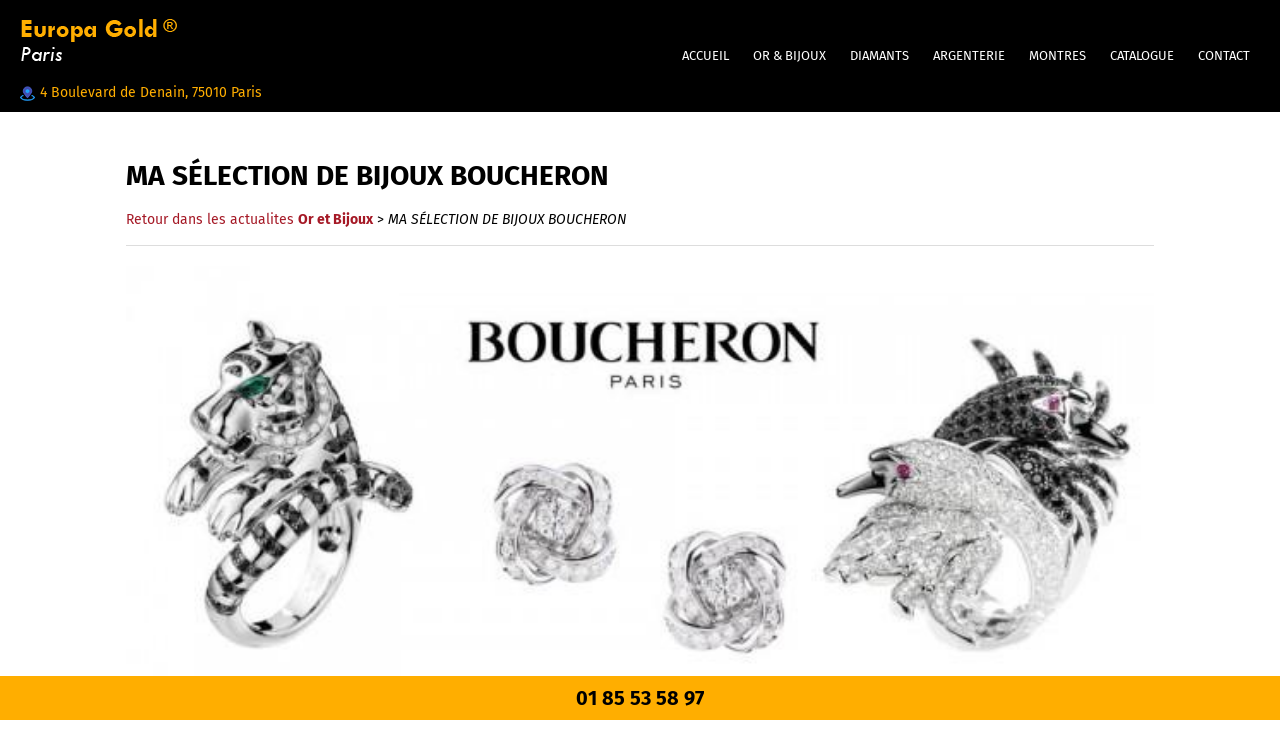

--- FILE ---
content_type: text/html; charset=UTF-8
request_url: https://www.europa-gold-paris.com/article/ma-selection-de-bijoux-boucheron-185
body_size: 7677
content:
<!DOCTYPE html>

<html lang="fr">

  <head>
<script>(function(w,d,s,l,i){w[l]=w[l]||[];w[l].push({'gtm.start':
new Date().getTime(),event:'gtm.js'});var f=d.getElementsByTagName(s)[0],
j=d.createElement(s),dl=l!='dataLayer'?'&l='+l:'';j.async=true;j.src=
'https://www.googletagmanager.com/gtm.js?id='+i+dl;f.parentNode.insertBefore(j,f);
})(window,document,'script','dataLayer','GTM-KJQRGG5');</script>
    <title>MA SÉLECTION DE BIJOUX BOUCHERON</title>

    <meta http-equiv="X-UA-Compatible" content="IE=edge" />

    <meta charset="UTF-8" />

    <meta name="viewport" content="width=device-width"/>

    <meta name="robots" content="all"/>

    <meta name="description" content="MA SÉLECTION DE BIJOUX BOUCHERON. Europa gold paris spécialisée dans le rachat des matières précieuses et des montres de luxes. Europa Gold rachète votre or, vos bijoux et montres aux meilleurs prix." />

    <meta name="theme-color" content="#555444"/>

    <meta property="og:url" content="https://www.europa-gold-paris.com/article/ma-selection-de-bijoux-boucheron-185" />
<meta property="og:type" content="article" />
<meta property="og:title" content="MA SÉLECTION DE BIJOUX BOUCHERON" />
<meta property="og:description" content="MA SÉLECTION DE BIJOUX BOUCHERON. Europa gold paris spécialisée dans le rachat des matières précieuses et des montres de luxes. Europa Gold rachète votre or, vos bijoux et montres aux meilleurs prix." />
<meta property="og:image" content="https://www.europa-gold-paris.com/uploads/images/actualites/185.jpg" />
<meta property="og:site_name" content="MA SÉLECTION DE BIJOUX BOUCHERON - actualités Europa Gold Paris" />

   

    <link rel="canonical" href="https://www.europa-gold-paris.com/article/ma-selection-de-bijoux-boucheron-185" />

    <link rel	=   "stylesheet"

          type	=   "text/css"

          href	=   "/common/css/fonts.google.css" />

    <link rel="shortcut icon" type="image/x-icon" href="/common/images/favicon.ico" />

    

    <link rel	=   "stylesheet"

          type	=   "text/css"

          href	=   "/common/css/style.css" />

    

    <!--<link rel	=   "stylesheet"

          type	=   "text/css"

          href	=   "/common/css/responsive.css"/>-->

    <link rel	=   "stylesheet"

          type	=   "text/css"

          href	=   "/common/css/vdsv-placeholder.css" />

    <link rel="stylesheet" type = "text/css" href="/common/js/ui/jquery-ui.css"/>

    <link rel="stylesheet" type = "text/css" href="/common/css/flickity.css"/>

    <link rel="stylesheet" href="https://cdn.jsdelivr.net/gh/fancyapps/fancybox@3.5.7/dist/jquery.fancybox.min.css" />

    <script>

      const rootPath = "";

      const action = "article";

    </script>

    <script async src="https://www.googletagmanager.com/gtag/js?id=UA-22683789-3"></script>

    <script>

      (function(i,s,o,g,r,a,m){i['GoogleAnalyticsObject']=r;i[r]=i[r]||function(){

      (i[r].q=i[r].q||[]).push(arguments)},i[r].l=1*new Date();a=s.createElement(o),

      m=s.getElementsByTagName(o)[0];a.async=1;a.src=g;m.parentNode.insertBefore(a,m)

      })(window,document,'script','https://www.google-analytics.com/analytics.js','ga');

      ga('create', 'UA-22683789-3', 'auto');

      ga('send', 'pageview');

   </script>
    <script>

      window.smartlook||(function(d) {

        var o=smartlook=function(){ o.api.push(arguments)},h=d.getElementsByTagName('head')[0];

        var c=d.createElement('script');o.api=new Array();c.async=true;c.type='text/javascript';

        c.charset='utf-8';c.src='https://rec.smartlook.com/recorder.js';h.appendChild(c);

        })(document);

        smartlook('init', 'ec5d8f70d78168677fbfac7e83dbbb992e3d34f8');

    </script>

    
    <script type="text/javascript" src="https://cdn.dexem.net/dni_scripts/7a213b96-a014-4f03-957a-a75595e53572/dni.js"></script>
 

</script>

 
</head>

    <body>
<noscript><iframe src="https://www.googletagmanager.com/ns.html?id=GTM-KJQRGG5"
height="0" width="0" style="display:none;visibility:hidden"></iframe></noscript>
      <header class="header-black-forced">

        <div id="btn-nav"></div>

        <div id="container-header">

          <div id="icon-nav"></div>

          <div id="logo">

              <a href="/" title="Europa GOLD"><img src="/common/images/logo.png" alt="Europa Gold" title="Europa Gold"/></a>

              <div class="link-maps"><a class="transition-color" target="_blank" href="https://www.google.com/maps/place/4+Boulevard+de+Denain,+75010+Paris/@48.8789899,2.3523627,17z/data=!3m1!4b1!4m5!3m4!1s0x47e66e6c546f0add:0xd5b767340a7dfdc4!8m2!3d48.8789864!4d2.3545514">

                      <span class="icon-maps"></span>4 Boulevard de Denain, 75010 Paris

                  </a></div>

          </div>

          <nav id="nav">

  <div class="nav-main position-relative">

    <a href="/" title="Europa Gold - Nous connaitre" class=" transition-color main-link">Accueil</a>

    <div class="subnav box-shadow-black">

      <div><a href="/qui-sommes-nous" title="Qui sommes-nous ?">&bull; Qui sommes-nous ?</a></div>

      <div><a href="/notre-magasin" title="Notre magasin">&bull; Notre magasin</a></div>

    </div>

  </div>

  <div class="nav-main position-relative">

    <a href="/rachat-or-bijoux" title="Rachat d'or" class=" transition-color main-link">OR & BIJOUX</a>

    <div class="subnav box-shadow-black">

      <div><a href="/estimation/or" title="Estimation d'or">&bull; Estimation d'or</a></div>

      <div><a href="/estimation/bijou" title="Estimation de bijoux">&bull; Estimation de bijoux</a></div>

      <div><a href="/actualites/or-et-bijoux" title="Actualité d'or">&bull; Actualités or et bijoux</a></div>

      <div><a href="/rachat-or" title="Rachat d'or">&bull; Rachat d'or</a></div>

      <div><a href="/lingots-or" title="Lingots d'or">&bull; Lingots d'or</a></div>

      <div><a href="/pieces-or" title="Pièces d'or">&bull; Pièces d'or</a></div>

      <div><a href="/or-et-la-nature" title="Or et la nature">&bull; L'or et la nature</a></div>

    </div>

  </div>

  <div class="nav-main position-relative">

    <a href="/rachat-diamants" title="Rachat diamants" class=" transition-color main-link">DIAMANTS</a>

    <div class="subnav box-shadow-black">

        <div><a href="/estimation/diamant" title="Estimation de diamant">&bull; Estimation de diamant</a></div>

      <div><a href="/actualites/diamants" title="Actualité diamants">&bull; Actualités diamants</a></div>

      <div><a href="/rachat-diamants#diamants-tailles" title="Rachat de diamants taillés">&bull; Diamants taillés</a></div>

      <div><a href="/rachat-diamants#diamants-brut" title="Lingots de diamants bruts">&bull; Diamants bruts</a></div>

    </div>

  </div>

  <div class="nav-main position-relative">

    <a href="/argenterie" title="Argenterie" class=" transition-color main-link">ARGENTERIE</a>

    <div class="subnav">

      <div><a href="/actualites/argenterie" title="Actualité argenterie">&bull; Actualités argenterie</a></div>

      <div><a href="/argenterie#monnaie-en-argent" title="Monnaie en argent">&bull; Monnaie en argent</a></div>

    </div>

  </div>

  <div class="nav-main position-relative">

    <a href="/montres" title="Montres de luxes" class=" transition-color main-link">MONTRES</a>

    <div class="subnav box-shadow-black">

        <div><a href="/estimation/montre" title="Estimation de montres">&bull; Estimation de montres</a></div>

      <div><a href="/actualites/montres" title="Actualité montre">&bull; Actualités montres</a></div>

    </div>

  </div>

  <div class="nav-main position-relative">

    <a href="/catalogue" title="Catalogue" class=" transition-color main-link">CATALOGUE</a>

    <div class="subnav box-shadow-black">

      <div><a href="/catalogue/or-bijoux" title="Catalogue or et bijjoux">&bull; Or et bijoux</a></div>

      <div><a href="/catalogue/montres" title="Catalogue montres">&bull; Montres</a></div>

    </div>

  </div>

  <!--<div class="nav-main">

    <a href="/services/" title="Services" class="">SERVICES</a>

    <div class="subnav">

      <div><a href="/services/reparation-montre/" title="Réparation des montres">Réparation montres</a></div>

    </div>

  </div>-->

  <div class="nav-main position-relative">

    <a href="/contact" title="Contact" class=" transition-color main-link">CONTACT</a>

  </div>

</nav>

        </div>

        

      </header>

      <div id="bulle-services"><a href="/services" title="Nos services"><img src="/common/images/bulle-services.png" alt="Services"/></a></div>

      <div id="void"></div>
<div id="container" class="width-1028 top-120">

  <div class="container-body">

    <h1 class="padding-mobile">MA SÉLECTION DE BIJOUX BOUCHERON</h1>

    <div id="fil-ariane">

        <a href="/actualites/or-et-bijoux" class="transition-background">Retour dans les actualites <strong>Or et Bijoux</strong></a> > <em>MA SÉLECTION DE BIJOUX BOUCHERON</em>

    </div>

    <br/>

    <div class="separateur"></div>

    <div class="details-actu">

      <div class="details-img"><img src="/uploads/images/actualites/185.jpg" alt="MA SÉLECTION DE BIJOUX BOUCHERON" title="MA SÉLECTION DE BIJOUX BOUCHERON"/></div>

      <div class="legende-img"></div>

      <div class="clear"></div>

      <div class="details-texte padding-mobile"><p>&nbsp;</p>
<p style="text-align: center;">Comme je vous l&rsquo;ai rappel&eacute; avec le superbe court-m&eacute;trage Winter Tale ,de Cartier No&euml;l arrive &agrave; grands pas. Je pense qu&rsquo;il est temps que je vous fasse une petite s&eacute;lection de bijoux de joailliers &agrave; offrir pour No&euml;l et pour commencer cette nouvelle s&eacute;rie j&rsquo;ai choisi un des joailliers les plus connus de la place Vend&ocirc;me, la maison Boucheron.</p>
<p style="text-align: center;">Ce grand joaillier r&eacute;alise souvent un travail magnifique, malheureusement je ne vous en ai presque jamais parl&eacute; sur le blog. J&rsquo;ai d&eacute;cid&eacute; de me rattraper et de vous pr&eacute;senter ma s&eacute;lection No&euml;l de bijoux de joaillerie de Boucheron. Vous proposer quelques bijoux n&rsquo;a pas &eacute;t&eacute; simple, mais j&rsquo;ai r&eacute;ussi &agrave; faire un choix parmi leur joaillerie, en vous s&eacute;lectionnant quelques bijoux d&rsquo;exception.</p>
<h2 style="text-align: center;">ANIMAUX DE COLLECTION</h2>
<p style="text-align: center;">Tout d&rsquo;abord, je ne pouvais pas vous parler de ce grand joaillier sans vous faire d&eacute;couvrir les Animaux de Collection de Boucheron. Dans ce magnifique bestiaire en diamants, pierres pr&eacute;cieuses et pierres fines, il &eacute;tait dur de faire un choix.</p>
<p style="text-align: center;">Cependant, mon regard a &eacute;t&eacute; attir&eacute; par la magnifique <strong>bague &laquo;&nbsp;Cypris&nbsp;&raquo;</strong> en or blanc. Cette derni&egrave;re existe en deux versions, toutes les deux sublimes, en diamants blancs ou en saphirs noirs. J&rsquo;adore cette bague cypris qui repr&eacute;sentent magnifique un cygne blanc ou noir, avec deux tr&egrave;s beaux rubis pour les yeux. On voit la finesse du travail des joailliers et des sertisseurs dans cette bague cygne tout simplement sublime. Les prix sont &agrave; la hauteur de la beaut&eacute; de ces r&eacute;alisations&nbsp;: 22&nbsp;600 euros pour la bague Cypris en diamant et 11&nbsp;600 euros pour celle en saphirs noirs.</p>
<p style="text-align: center;">&nbsp;</p>
<p style="text-align: center;">&nbsp;</p>
<p style="text-align: center;">&nbsp;<a href="http://www.luxebytrendy.com/wp-content/uploads/2012/11/Bague-cypris-saphirs-noirs1.jpg"><img class="size-full wp-image-4881 alignleft" title="Bague cypris avec saphirs noirs et rubis" src="http://www.luxebytrendy.com/wp-content/uploads/2012/11/Bague-cypris-saphirs-noirs1.jpg" alt="Bague cypris saphirs noirs" width="283" height="283" /></a><a href="http://www.luxebytrendy.com/wp-content/uploads/2012/11/Bague-Cypris-Diamant1.jpg"><img class="aligncenter size-full wp-image-4880" title="Bague Cypris en diamant blanc repr&eacute;sentant un cygne" src="http://www.luxebytrendy.com/wp-content/uploads/2012/11/Bague-Cypris-Diamant1.jpg" alt="Bague Cypris Diamant" width="283" height="283" /></a></p>
<p style="text-align: center;">&nbsp;</p>
<p style="text-align: center;">&nbsp;</p>
<p style="text-align: center;">Le bestiaire de Boucheron comprend aussi d&rsquo;autres pi&egrave;ces d&rsquo;exceptions comme la <strong>bague &laquo;&nbsp;K&acirc;&acirc;&nbsp;&raquo;</strong> qui repr&eacute;sente un serpent entrem&ecirc;l&eacute; sur l&rsquo;anneau de la bague. Cette bague en forme de serpent existe en diamants blancs ou en rubis, diamants noirs et roses, spinelles et saphirs roses. La bague K&acirc;&acirc; rubis coute 33&nbsp;600 euros, la k&acirc;&acirc; en diamant 40&nbsp;300 euros.</p>
<p style="text-align: center;">&nbsp;</p>
<p style="text-align: center;">&nbsp;</p>
<p style="text-align: center;"><a href="http://www.luxebytrendy.com/wp-content/uploads/2012/11/Bague-Kaa-rubis1.jpg"><img class="size-full wp-image-4883 alignleft" title="Bague Kaa en rubis et forme de serpent" src="http://www.luxebytrendy.com/wp-content/uploads/2012/11/Bague-Kaa-rubis1.jpg" alt="Bague Kaa rubis" width="283" height="283" /></a><a href="http://www.luxebytrendy.com/wp-content/uploads/2012/11/Bague-Kaa-diamant1.jpg"><img class="aligncenter size-full wp-image-4882" title="Bague Kaa en diamant blanc et &eacute;meraude" src="http://www.luxebytrendy.com/wp-content/uploads/2012/11/Bague-Kaa-diamant1.jpg" alt="Bague Kaa diamant" width="283" height="283" /></a></p>
<p style="text-align: center;">&nbsp;</p>
<p style="text-align: center;">&nbsp;</p>
<p style="text-align: center;">&nbsp;Dans les autres cr&eacute;ations des Animaux de Collection de Boucheron, je trouve tr&egrave;s belle la <strong>bague &laquo;&nbsp;Bagha&nbsp;&raquo;</strong> repr&eacute;sentant un tigre. Il existe en deux versions en or rose, diamants blancs, saphirs noirs et &eacute;meraude (la plus jolie pour moi) et en or blanc, diamants, saphirs noirs et &eacute;meraudes. Pour les prix comptez 30&nbsp;600 euros pour la bague tigre en or rose et 16&nbsp;800 euros pour celle en or blanc.</p>
<p style="text-align: center;">&nbsp;</p>
<p style="text-align: center;">&nbsp;</p>
<p style="text-align: center;"><a href="http://www.luxebytrendy.com/wp-content/uploads/2012/11/Bague-Bagha-or-blanc1.jpg"><img class="size-full wp-image-4878 alignleft" title="Bague Bagha en or blanc repr&eacute;sentant un tigre blanc" src="http://www.luxebytrendy.com/wp-content/uploads/2012/11/Bague-Bagha-or-blanc1.jpg" alt="Bague Bagha or blanc" width="283" height="283" /></a><a href="http://www.luxebytrendy.com/wp-content/uploads/2012/11/Bague-Bagha-or-rose1.jpg"><img class="aligncenter size-full wp-image-4879" title="Bague Bagha en or rose serti de pierre pr&eacute;cieuse" src="http://www.luxebytrendy.com/wp-content/uploads/2012/11/Bague-Bagha-or-rose1.jpg" alt="Bague Bagha or rose" width="283" height="283" /></a></p>
<p style="text-align: center;">&nbsp;</p>
<p style="text-align: center;">&nbsp;</p>
<h2 style="text-align: center;">COLLECTION AVA</h2>
<p style="text-align: center;">Hommage &agrave; l&rsquo;actrice am&eacute;ricaine Ava Gardner, cette magnifique collection, mais en avant les diamants. Une pi&egrave;ce de joaillerie a ici attir&eacute; mon attention.</p>
<p style="text-align: center;">Ce mod&egrave;le, c&rsquo;est les <strong>boucles d&rsquo;oreilles Ava pivoine</strong>. Ce sont en fait des puces d&rsquo;oreilles qui repr&eacute;sentent magnifiquement les fleurs pivoines dans leurs blancheurs &eacute;tincelantes de leurs diamants. Ces boucles d&rsquo;oreilles pivoine sont en effet serties de magnifique diamant blanc rond sur une monture en or blanc. Le centre des puces d&rsquo;oreilles est occup&eacute; par un magnifique diamant central. Le prix est plus accessible que dans la collection pr&eacute;c&eacute;dente, 5550 euros.</p>
<p style="text-align: center;">&nbsp;</p>
<p style="text-align: center;"><a href="http://www.luxebytrendy.com/wp-content/uploads/2012/11/Puces-doreilles-Ava-Pivoine1.jpg"><img class="aligncenter size-full wp-image-4887" title="Puces d'oreilles Ava en forme de pivoines" src="http://www.luxebytrendy.com/wp-content/uploads/2012/11/Puces-doreilles-Ava-Pivoine1.jpg" alt="Puces d'oreilles Ava Pivoine" width="370" height="370" /></a></p>
<p style="text-align: center;">&nbsp;</p>
<h2 style="text-align: center;">COLLECTION SERPENT</h2>
<p style="text-align: center;">V&eacute;ritable ic&ocirc;ne, le serpent est &agrave; Boucheron, ce que la panth&egrave;re est &agrave; <strong>Cartier</strong>. Cette<strong> collection serpent</strong>propose plusieurs tr&egrave;s belles cr&eacute;ations joailli&egrave;res, mais j&rsquo;ai d&eacute;cid&eacute; de ne vous en proposer qu&rsquo;une qui est pour moi la plus jolie.</p>
<p style="text-align: center;">Je parle bien s&ucirc;r de la <strong>bague toi et moi serpent de Boucheron</strong>. Magnifique bague toi et moi en or blanc et diamants, elle repr&eacute;sente deux t&ecirc;tes de serpents sertis perl&eacute;s des billes d&rsquo;or, ce qui permet de sublimer l&rsquo;&eacute;clat des diamants. Repr&eacute;sentant l&rsquo;union de deux personnes, je trouve cette bague sublime et tellement romantique avec le serpent qui s&rsquo;enroule autour du doigt.</p>
<p style="text-align: center;">&nbsp;</p>
<p style="text-align: center;"><a href="http://www.luxebytrendy.com/wp-content/uploads/2012/11/Bague-toi-et-moi-serpent1.jpg"><img class="aligncenter size-full wp-image-4884" title="Bague toi et moi serpent sertie de diamants blancs" src="http://www.luxebytrendy.com/wp-content/uploads/2012/11/Bague-toi-et-moi-serpent1.jpg" alt="Bague toi et moi serpent" width="370" height="370" /></a></p>
<p style="text-align: center;">&nbsp;</p>
<p style="text-align: center;">&nbsp;</p>
<p style="text-align: center;">J&rsquo;esp&egrave;re que ma s&eacute;lection de bijoux Boucheron vous aura plus, car le choix n&rsquo;a pas &eacute;t&eacute; facile et j&rsquo;ai d&ucirc; mettre de c&ocirc;t&eacute; certaine de leurs cr&eacute;ations que je trouvais tr&egrave;s jolie. N&rsquo;h&eacute;sitez pas &agrave; me donner vos avis sur ces cr&eacute;ations dans les commentaires.</p>
<p>&nbsp;</p></div>

    </div>

    <br/>

    <h2>Dans la même catégorie</h2>

    <div class="separateur"></div>

    <div class="box-content-catalogue-home">

        

        <div class="box-suite-catalogue autre-article">

            <a href="https://www.europa-gold-paris.com/article/l-or-la-substance-la-plus-negociee-au-monde-5" class="image-autre-article" style="background: url(/uploads/images/actualites/5.jpg) top center no-repeat; background-size: cover;">

                <div class="suite-produit-catalogue box-shadow-black">

                  <img src="/uploads/images/actualites/5.jpg" alt="L'or la substance la plus négociée au monde " title="L'or la substance la plus négociée au monde "/>

                </div>

            </a>

            <div class="titre-produit-suite"><a href="https://www.europa-gold-paris.com/article/l-or-la-substance-la-plus-negociee-au-monde-5" class="transition-color">L'or la substance la plus négociée au monde </a></div>

        </div>

        <div class="box-suite-catalogue autre-article">

            <a href="https://www.europa-gold-paris.com/article/la-haute-joaillerie-buccelati-6" class="image-autre-article" style="background: url(/uploads/images/actualites/6.png) top center no-repeat; background-size: cover;">

                <div class="suite-produit-catalogue box-shadow-black">

                  <img src="/uploads/images/actualites/6.png" alt="La haute joaillerie , BUCCELATI" title="La haute joaillerie , BUCCELATI"/>

                </div>

            </a>

            <div class="titre-produit-suite"><a href="https://www.europa-gold-paris.com/article/la-haute-joaillerie-buccelati-6" class="transition-color">La haute joaillerie , BUCCELATI</a></div>

        </div>

        <div class="box-suite-catalogue autre-article">

            <a href="https://www.europa-gold-paris.com/article/le-renouveau-des-pierres-precieuses-en-haute-joaillerie-7" class="image-autre-article" style="background: url(/uploads/images/actualites/7.jpg) top center no-repeat; background-size: cover;">

                <div class="suite-produit-catalogue box-shadow-black">

                  <img src="/uploads/images/actualites/7.jpg" alt="Le renouveau des pierres précieuses en haute  joaillerie " title="Le renouveau des pierres précieuses en haute  joaillerie "/>

                </div>

            </a>

            <div class="titre-produit-suite"><a href="https://www.europa-gold-paris.com/article/le-renouveau-des-pierres-precieuses-en-haute-joaillerie-7" class="transition-color">Le renouveau des pierres précieuses en haute  joaillerie </a></div>

        </div>

        <div class="box-suite-catalogue autre-article">

            <a href="https://www.europa-gold-paris.com/article/le-nombre-de-vendeurs-d-or-bondit-avec-la-hausse-des-gains-10" class="image-autre-article" style="background: url(/uploads/images/actualites/10.jpg) top center no-repeat; background-size: cover;">

                <div class="suite-produit-catalogue box-shadow-black">

                  <img src="/uploads/images/actualites/10.jpg" alt="Le nombre de vendeurs d'or bondit avec la hausse des gains" title="Le nombre de vendeurs d'or bondit avec la hausse des gains"/>

                </div>

            </a>

            <div class="titre-produit-suite"><a href="https://www.europa-gold-paris.com/article/le-nombre-de-vendeurs-d-or-bondit-avec-la-hausse-des-gains-10" class="transition-color">Le nombre de vendeurs d'or bondit avec la hausse des gains</a></div>

        </div>

        <div class="box-suite-catalogue autre-article">

            <a href="https://www.europa-gold-paris.com/article/l-or-et-la-nature-16" class="image-autre-article" style="background: url(/uploads/images/actualites/8154454deb601ec948445f8f9d64d8a6934ef7da.png) top center no-repeat; background-size: cover;">

                <div class="suite-produit-catalogue box-shadow-black">

                  <img src="/uploads/images/actualites/8154454deb601ec948445f8f9d64d8a6934ef7da.png" alt="L'Or et la nature" title="L'Or et la nature"/>

                </div>

            </a>

            <div class="titre-produit-suite"><a href="https://www.europa-gold-paris.com/article/l-or-et-la-nature-16" class="transition-color">L'Or et la nature</a></div>

        </div>

        <div class="box-suite-catalogue autre-article">

            <a href="https://www.europa-gold-paris.com/article/bague-de-fiancailles-le-guide-complet-17" class="image-autre-article" style="background: url(/uploads/images/actualites/17.jpg) top center no-repeat; background-size: cover;">

                <div class="suite-produit-catalogue box-shadow-black">

                  <img src="/uploads/images/actualites/17.jpg" alt="BAGUE DE FIANÇAILLES : LE GUIDE COMPLET" title="BAGUE DE FIANÇAILLES : LE GUIDE COMPLET"/>

                </div>

            </a>

            <div class="titre-produit-suite"><a href="https://www.europa-gold-paris.com/article/bague-de-fiancailles-le-guide-complet-17" class="transition-color">BAGUE DE FIANÇAILLES : LE GUIDE COMPLET</a></div>

        </div>

        <div class="box-suite-catalogue autre-article">

            <a href="https://www.europa-gold-paris.com/article/van-cleef-arpels-a-geneve-50-ans-dhistoires-18" class="image-autre-article" style="background: url(/uploads/images/actualites/18.jpg) top center no-repeat; background-size: cover;">

                <div class="suite-produit-catalogue box-shadow-black">

                  <img src="/uploads/images/actualites/18.jpg" alt="VAN CLEEF & ARPELS À GENÈVE 50 ANS D’HISTOIRES" title="VAN CLEEF & ARPELS À GENÈVE 50 ANS D’HISTOIRES"/>

                </div>

            </a>

            <div class="titre-produit-suite"><a href="https://www.europa-gold-paris.com/article/van-cleef-arpels-a-geneve-50-ans-dhistoires-18" class="transition-color">VAN CLEEF & ARPELS À GENÈVE 50 ANS D’HISTOIRES</a></div>

        </div>

        <div class="box-suite-catalogue autre-article">

            <a href="https://www.europa-gold-paris.com/article/bijoux-comment-choisir-son-alliance-34" class="image-autre-article" style="background: url(/uploads/images/actualites/a0bec6a7e763ccef7828759be50c214e89b2949d.png) top center no-repeat; background-size: cover;">

                <div class="suite-produit-catalogue box-shadow-black">

                  <img src="/uploads/images/actualites/a0bec6a7e763ccef7828759be50c214e89b2949d.png" alt="Bijoux : comment choisir son alliance ?" title="Bijoux : comment choisir son alliance ?"/>

                </div>

            </a>

            <div class="titre-produit-suite"><a href="https://www.europa-gold-paris.com/article/bijoux-comment-choisir-son-alliance-34" class="transition-color">Bijoux : comment choisir son alliance ?</a></div>

        </div>

        <div class="box-suite-catalogue autre-article">

            <a href="https://www.europa-gold-paris.com/article/quels-bijoux-pour-homme-en-2016-35" class="image-autre-article" style="background: url(/uploads/images/actualites/432f5eb2e6644de9eeda069ef8a9238327e96922.png) top center no-repeat; background-size: cover;">

                <div class="suite-produit-catalogue box-shadow-black">

                  <img src="/uploads/images/actualites/432f5eb2e6644de9eeda069ef8a9238327e96922.png" alt="Quels bijoux pour homme en 2016 ?" title="Quels bijoux pour homme en 2016 ?"/>

                </div>

            </a>

            <div class="titre-produit-suite"><a href="https://www.europa-gold-paris.com/article/quels-bijoux-pour-homme-en-2016-35" class="transition-color">Quels bijoux pour homme en 2016 ?</a></div>

        </div>

        <div class="box-suite-catalogue autre-article">

            <a href="https://www.europa-gold-paris.com/article/et-si-on-soffrait-une-montre-couture-avec-la-d-de-dior-satine-40" class="image-autre-article" style="background: url(/uploads/images/actualites/40.jpg) top center no-repeat; background-size: cover;">

                <div class="suite-produit-catalogue box-shadow-black">

                  <img src="/uploads/images/actualites/40.jpg" alt="Et si on s’offrait une montre couture avec la D de Dior Satine ? " title="Et si on s’offrait une montre couture avec la D de Dior Satine ? "/>

                </div>

            </a>

            <div class="titre-produit-suite"><a href="https://www.europa-gold-paris.com/article/et-si-on-soffrait-une-montre-couture-avec-la-d-de-dior-satine-40" class="transition-color">Et si on s’offrait une montre couture avec la D de Dior Satine ? </a></div>

        </div>

        <div class="box-suite-catalogue autre-article">

            <a href="https://www.europa-gold-paris.com/article/christies-fete-ses-250-ans-avec-la-vente-de-bijoux-magnificent-jewels-a-new-york-le-20-avril-2016-41" class="image-autre-article" style="background: url(/uploads/images/actualites/41.jpg) top center no-repeat; background-size: cover;">

                <div class="suite-produit-catalogue box-shadow-black">

                  <img src="/uploads/images/actualites/41.jpg" alt="CHRISTIE’S FÊTE SES 250 ANS AVEC LA VENTE DE BIJOUX MAGNIFICENT JEWELS À NEW YORK, LE 20 AVRIL 2016" title="CHRISTIE’S FÊTE SES 250 ANS AVEC LA VENTE DE BIJOUX MAGNIFICENT JEWELS À NEW YORK, LE 20 AVRIL 2016"/>

                </div>

            </a>

            <div class="titre-produit-suite"><a href="https://www.europa-gold-paris.com/article/christies-fete-ses-250-ans-avec-la-vente-de-bijoux-magnificent-jewels-a-new-york-le-20-avril-2016-41" class="transition-color">CHRISTIE’S FÊTE SES 250 ANS AVEC LA VENTE DE BIJOUX MAGNIFICENT JEWELS À NEW YORK, LE 20 AVRIL 2016</a></div>

        </div>

        <div class="box-suite-catalogue autre-article">

            <a href="https://www.europa-gold-paris.com/article/bijoux-calvin-klein-les-nouveautes-printemps-2016-51" class="image-autre-article" style="background: url(/uploads/images/actualites/51.jpg) top center no-repeat; background-size: cover;">

                <div class="suite-produit-catalogue box-shadow-black">

                  <img src="/uploads/images/actualites/51.jpg" alt="BIJOUX CALVIN KLEIN : LES NOUVEAUTÉS PRINTEMPS 2016" title="BIJOUX CALVIN KLEIN : LES NOUVEAUTÉS PRINTEMPS 2016"/>

                </div>

            </a>

            <div class="titre-produit-suite"><a href="https://www.europa-gold-paris.com/article/bijoux-calvin-klein-les-nouveautes-printemps-2016-51" class="transition-color">BIJOUX CALVIN KLEIN : LES NOUVEAUTÉS PRINTEMPS 2016</a></div>

        </div>

        <div class="clear"></div>

    </div>

    

  </div>

</div>
<script type="application/ld+json">
  { "@context": "https://schema.org", 
   "@type": "BlogPosting",
   "headline": "BIJOUX CALVIN KLEIN : LES NOUVEAUTÉS PRINTEMPS 2016",
   "alternativeHeadline": "BIJOUX CALVIN KLEIN : LES NOUVEAUTÉS PRINTEMPS 2016",
   "image": "/uploads/images/actualites/185.jpg",
   "editor": "BIJOUX CALVIN KLEIN : LES NOUVEAUTÉS PRINTEMPS 2016", 
   "keywords": "BIJOUX CALVIN KLEIN : LES NOUVEAUTÉS PRINTEMPS 2016", 
   "publisher": {
      "@type": "Organization",
      "name": "europa-gold-paris",
      "url": "https://www.europa-gold-paris.com",
      "logo": {
        "@type": "ImageObject",
        "url": "https://www.europa-gold-paris.com/common/images/logo.png",
        "width":"160",
        "height":"80"
      }
    },
   "url": "/article/ma-selection-de-bijoux-boucheron-185",
   "datePublished": "2016-09-27 13:02:41",
   "dateCreated": "2016-09-27 13:02:41",
   "dateModified": "2016-09-27 13:02:41",
   "description": "BIJOUX CALVIN KLEIN : LES NOUVEAUTÉS PRINTEMPS 2016",
   "articleBody": "BIJOUX CALVIN KLEIN : LES NOUVEAUTÉS PRINTEMPS 2016",
     "author": {
      "@type": "Person",
      "name": "europa-gold-paris"
    },
    "mainEntityOfPage":{
      "@type":"WebPage",
      "@id":"/article/ma-selection-de-bijoux-boucheron-185"
  }
  }
</script>

        <div id="footer">
          <div id="container-footer">
            <div id="nav-footer">
              <div class="nav-footer">
                <div class="nav-footer-titre">Nous connaitre</div>
                <div class="nav-footer-content">
                  <div class="lien"><a href="/qui-sommes-nous" title="Qui sommes-nous ?" class="transition-color">Qui sommes-nous ?</a></div>
                  <div class="lien"><a href="/notre-magasin" title="Notre magasin" class="transition-color">Notre magasin</a></div>
                  <div class="lien"><a href="/mentions-legales" title="Mentions légales" class="transition-color">Mentions légales</a></div>
                </div>
              </div>
              <div class="nav-footer">
                <div class="nav-footer-titre">Nos services & Prestations</div>
                <div class="nav-footer-content">
                  <div class="lien"><a href="/rachat-or-bijoux#or" class="transition-color">Rachat or et bijoux</a></div>
                  <div class="lien"><a href="/rachat-or-bijoux#lingots-or" class="transition-color" >Rachat lingots d'or</a></div>
                  <div class="lien"><a href="/rachat-or-bijoux#pieces-or" class="transition-color">Rachat pièces d'or</a></div>
                  <div class="lien"><a href="/rachat-diamants" class="transition-color" alt="rachat diamants paris">Rachat diamants</a></div>
                  <div class="lien"><a href="/argenterie" class="transition-color" alt="rachat argenterie paris">Rachat argenterie</a></div>
                  <div class="lien"><a href="/argenterie#monnaie-en-argent" class="transition-color">Rachat pièces monnaie en argent</a></div>
                  <div class="lien"><a href="/montres" class="transition-color" alt="rachat montres de luxe paris">Rachat montres de luxes</a></div>
                </div>
              </div>
              <div class="nav-footer">
                <div class="nav-footer-titre">Où nous trouver ?</div>
                <div class="nav-footer-content">
                    <div><strong>Europa Gold</strong></div>
                    <div>gare du Nord</div>
                    <div>4 boulevard de denain</div>
                    <div>75010 Paris</div>
                    <div style="padding: 5px 0px 0px 0px; margin-bottom: 5px; border-bottom: 1px solid #4e4e4e;"><a href="mailto:europagold@hotmail.fr">europagold@hotmail.fr</a></div>
                    <div style="font-style: italic;font-size: 11px;">Du lundi au samedi de 10h à 19h</div>
                    <div style="margin-top: 10px;"><span class="icon phone-fixe-footer"></span><strong><a href="tel:+330185535897">01 85 53 58 97</a></strong></div>
                    <div><span class="icon phone-portable-footer"></span><strong><a href="tel:+330658984170">06 58 98 41 70</a></strong></div>
                </div>
              </div>
            </div>
            <div class="clear"></div>
          </div>
          <div class="copyright">Europa Gold ©2008 - Tous droits réservés</div>
        </div>
        <script src="/common/js/jquery.js"></script>
        <script src="/common/js/app.js?refresh=1e68ffbf868109491b917ddd81b3bc9458eec892"></script>
        <script src="/common/js/slider.js"></script>
        <script src="/common/js/ui/jquery-ui.js"></script>
        <script src="/common/js/vdsv-placeholder.js"></script>
        <script src="https://cdn.jsdelivr.net/gh/fancyapps/fancybox@3.5.7/dist/jquery.fancybox.min.js"></script>
        <!--<script type="text/javascript">
          window.smartlook || (function (d) {
            var o = smartlook = function () {
              o.api.push (arguments)
            }, h = d.getElementsByTagName ('head') [0];
            var c = d.createElement ('script');
            o.api = new Array ();
            c.async = true;
            c.type = "text/javascript";
            c.charset = 'utf-8';
            c.src = 'https://rec.smartlook.com/recorder.js';
            h.appendChild (c);
          })(document);
          smartlook ('init', 'a3dbcb5b4f2b46ec5debed6119bd9e6d483cc991');
        </script>-->
        <script>
          (function($) {
            $('#form-contact').validatedForm(vdsv);
            $('#form-diamant').validatedForm(vdsv);
            $('#form-montre').validatedForm(vdsv);
            $('#form-bijou').validatedForm(vdsv);
            $('#form-or').validatedForm(vdsv);
            $( "#date-achat" ).datepicker({
              dateFormat: "dd/mm/yy",
              onClose : function() {
                var dateVal = $('#date-achat').val();
                if('' !== dateVal) {
                  $('#form-montre').validatedForm(vdsv);
                }
              }
            });

          })(jQuery);

        </script>
        <div id="phone-mobile"><a href="tel:+330185535897" title="Appeler">01 85 53 58 97</a></div>
    </body>
</html>

--- FILE ---
content_type: text/html; charset=UTF-8
request_url: https://www.europa-gold-paris.com/ajax/marque.php
body_size: -10
content:
[{"id":1,"libelle":"Aucun mod\u00e8le"}]

--- FILE ---
content_type: text/css
request_url: https://www.europa-gold-paris.com/common/css/style.css
body_size: 5998
content:
/** Common **/

* {

  box-sizing: border-box;

  -o-box-sizing: border-box;

  -ms-box-sizing: border-box;

  -moz-box-sizing: border-box;

  -webkit-box-sizing: border-box;

}

/*** BODY **

************/

body {

  padding: 0px;

  margin: 0px;

  font-size: 14px;

  font-family: 'Fira Sans', sans-serif;

  overflow-y: scroll;

}

body a {

  text-decoration: none;

}



/*** HEADER **

*************/

header {

  height: 112px;

  background: url(../images/black-transparent.png);

  padding: 0px;

  position: fixed;

  width: 100%;

  top: 0;

  left: 0;

  z-index: 90;

  padding: 0 20px;

}

.icon-maps {

    display: inline-block;

    width: 15px;

    height: 15px;

    background: url(../images/icons/maps.png) center center no-repeat;

    margin-right: 5px;

    vertical-align: middle;

}

.link-maps a {

    color: #ffae00;

}

.link-maps a:hover {

    color: #ffffff;

}

.header-black {

  background: #000000 !important;

}

.header-black-forced {

  background: #000000 !important;

}

#bandeau-fermeture {

  top: 90px;

  background: #ffc000;

  text-align: center;

  position: fixed;

  left: 0;

  width: 100%;

  padding: 10px;

  text-transform: uppercase;

}

.main-carousel {

  z-index: 1;

}

#bandeau-accueil {

  background: url('../images/b-transparent.png');

  /*background-size: cover;*/

  position: absolute;

  top: 0;

  left: 0;

  right: 0;

  z-index: 2;

}

#logo {

  float: left;

}



/*** MENU **

************/

nav {

  text-align: center;

  border: none;

  float: right;

}

.nav-main {

  display: inline-block;

}

.nav-main a {

  text-transform: uppercase;

  color: #ffffff;

  display: block;

  margin: 0 10px;

  position: relative;

  font-weight: 400;

  font-size: 13px;

}

.nav-main .main-link {

  height: 112px;

  line-height: 112px;

}

.nav-main a:hover {

  color: #ffe400;

}

.subnav {

  position: fixed;

  padding: 20px;

  top: 80px;

  left: 0;

  right: 0;

  z-index: 6;

  background: #444;

  text-align: left;

  display: none;

  padding-bottom: 30px;

}

.subnav a {

  color: #ffae00;

  text-transform: uppercase;

}

.subnav a:hover {

  color: #ffffff;

}

.subnav-actif {

  display: block;

}

.subnav div a {

  padding: 10px;

  display: block;

}

.menu-actif {

  color: #ffae00 !important;

  position: relative;

}

.menu-actif:after {

  height: 2px;

  background: #ffae00;

  position: absolute;

  left: 0;

  right: 0;

  bottom: 0px;

  content: '';

}

.content-home {

  padding-top: 122px;

  margin: 0 auto;

  width: 400px;

  text-align: center;

}

.box-phone {

  /*float: left;

  width: 50%;*/

}

.icon-phone {

  display: inline-block;

  width: 50px;

  height: 50px;

  vertical-align: middle;

}

.phone-fixe {

  background: url(../images/icons/phone-fixe.png) center center no-repeat;

}

.phone-portable {

  background: url(../images/icons/phone-portable.png) center center no-repeat;

}

.number-phone {

    display: inline-block;

    vertical-align: middle;

}

.number-phone a {

  font-size: 25px;

  color: #000000;

  /*display: block;*/

  margin-top: 15px;

  font-family: Arial, sans-serif;

}

.links-simulator {

  text-align: center;

  margin-top: 25px;

}

.links-simulator a {

  display: inline-block;

  padding: 50px 20px;

  font-size: 14px;

  margin: 0 15px;

  color: #ffae00;

  text-transform: uppercase;

}

.icon-simulator {

  display: block;

  height: 90px;

}

.simulator-montre {

  background: url(../images/icons/montre.png) center center no-repeat;

}

.simulator-or {

  background: url(../images/icons/or.png) center center no-repeat;

}

.simulator-diamant {

  background: url(../images/icons/diamant.png) center center no-repeat;

}

.simulator-bijoux {

  background: url(../images/icons/bijou.png) center center no-repeat;

}

.link-simulator {

  width: 200px;

  background: url(../images/black-transparent.png);

}

.link-simulator:hover {

  color: #000000;

  background: url(../images/yellow-transparent.png);

}

.text-simulator {

  display: block;

  margin-top: 20px;

}

.links-simulator h3 {

  color: #000000;

  text-align: center;

  text-transform: uppercase;

  font-weight: 400;

  font-size: 20px;

}

#objet {

  color: #ffffff;

  font-weight: 600;

}

#box-video video {

  width: 100%;

}

.services {

  width: 48%;

  margin-top: 20px;

  margin-bottom: 20px;

  text-align: justify;

}

.services-img img {

  width: 100%;

}

.services-titre {

  padding: 0px 10px;

}

.left {

  float: left;

}

.right {

  float: right;

}

.box-suite-catalogue {

  width: 33.3333%;

  float: left;

  padding: 10px;

}

.box-suite-catalogue a {

  display: block;

  color: #a51926;

}

.box-suite-catalogue a:hover {

  color: #000000;

}

.suite-produit-catalogue {

  position: relative;

}

.suite-produit-catalogue img {

  width: 100%;

}

.nombre-photo {

  position: absolute;

  left: 5px;

  bottom: 3px;

  padding: 5px 2px;

}

.icon-picture {

  display: inline-block;

  vertical-align: middle;

  width: 30px;

  height: 25px;

  margin-right: 2px;

  background: url(../images/icons/picture.png) center center no-repeat;

}

.icon-360 {

  position: absolute;

  right: 5px;

  bottom: 2px;

}

.icon-360 img {

  width: 50px;

}

.titre-produit-suite {

  margin-top: 20px;

  margin-bottom: 20px;

}

.titre-produit-suite a {

  color: #a51926;

}

.titre-produit-suite a:hover {

  color: #000000;

}

.prix-produit-suite {

  font-size: 18px;

  font-weight: 600;

}

.iframe iframe {

  height: 320px;

  width: 100%;

}

.container-form {

  float: left;

  width: 60%;

  padding: 15px;

}

.container-plan {

  float: right;

  width: 35%;

}

.container-plan img {

  width: 100%;

}

.box-actualite-vide {

  padding: 50px 5px;

  text-align: center;

}

#nav-actu {

  display: block;

  text-align: center;

}

#nav-actu div {

  display: inline-block;

}

#nav-actu div a {

  display: block;

  padding: 10px 5px;

  text-decoration: none;

  color: #4e4e4e;

  text-transform: uppercase;

}

.sub-nav-actif {

  color: #548daa !important;

  position: relative;

}

.sub-nav-actif:before {

  content: "";

  background: #548daa;

  position: absolute;

  height: 2px;

  left: 0;

  right: 0;

  bottom: -1px;

}





/*** CONTAINER ***

*****************/

#container {

  margin: 20px auto;

}

.width-1028 {

  width: 1028px;

}

.width-1028 iframe {

  width: auto;

}

.top-120 {

  padding-top: 120px;

}

#pagination {

  padding: 5px 0px;

  border-top: 1px solid #4e4e4e;

}

#pagination span {

  display: inline-block;

}

#pagination span a {

  display: block;

  text-decoration: none;

  padding: 10px;

}

.link-page-no-actif {

  padding: 10px;

  display: block;

  border: 1px solid #8e8e8e;

}

#pagination .link-page-actif a {

  color: #fff;

  background: #000;

  border: 1px solid #000;



  transition: background 0.3s;

  -o-transition: background 0.3s;

  -ms-transition: background 0.3s;

  -moz-transition: background 0.3s;

  -webkit-transition: background 0.3s;

}

#pagination .link-page-actif a:hover {

  background: #444;

}

#prev, #next {

  position: absolute;

  width: 50px;

  border: none;

  cursor: pointer;

  top: 0;

  bottom: 0;

}

#prev {

  left: 0;

  background: url(../images/icons/prev.png) center center no-repeat;

}

#next {

  right: 0;

  background: url(../images/icons/next.png) center center no-repeat;

}

.produit-vendu {

  position: absolute;

  top: 10px;

  left: 0;

  width: 180px;

  height: 100px;

  z-index: 5;

  background: url(../images/produit-vendu.png) center center no-repeat;

}



.visuels-other-img {

  margin-top: 20px;

}

.content-other-img {

  padding: 5px;

  float: left;

  width: 33.3333%;

  height: 150px;

  border: 1px solid #ddd;

  cursor: pointer;

  overflow: hidden;

  line-height: 150px;

}



.content-other-img img {

  width: 100%;

  display: inline-block;

  vertical-align: middle;

}

.slide-actif:after {

  content: "";

  display: block;

  position: absolute;

  top: -2px;

  left: 0;

  right: 0;

  background: #005fb3;

  height: 4px;

}

.box-actu {

  width: 33.33%;

  float: left;

  padding: 10px;

  max-height: 280px;

  min-height: 280px;

  position: relative;

}

.box-actu-img {

  height: 150px;

  overflow: hidden;

}

.box-actu-img img {

  width: 100%;

}

.box-actu-date {

  text-align: center;

  padding: 5px;

  background: #bf9900;

  position: absolute;

  top: 10px;

  right: 10px;

  color: #fff;

}

.box-actu-body h2 a {

  text-decoration: none;

  color: #bf9900;

  font-size: 16px;

  transition: color 0.3s;

  -o-transition: color 0.3s;

  -ms-transition: color 0.3s;

  -moz-transition: color 0.3s;

  -webkit-transition: color 0.3s;

}

.box-actu-body h2 a:hover {

  color: #000;

}

.details-simulator {

  float: left;

  width: 30%;

  border: 1px solid #dddddd;

}

.access-simulator,

.description-simulator {



}

.description-simulator {

  margin: 20px 0;

  border-top: 1px solid #cccccc;

  padding: 10px;

}

.access-simulator a {

  display: block;

  color: #a51926;

  text-transform: uppercase;

  padding: 10px;

  position: relative;

}

.access-simulator a:hover {

  color: #000000;

}

.access-simulator-activ {

  color: #ffae00 !important;

  background: #333333;

}

.access-simulator-activ:after {

  content: '';

  display: block;

  position: absolute;

  top: 0;

  bottom: 0;

  right: 0;

  width: 4px;

  background: #ffae00;

}

.content-simulator {

  float: right;

  width: 65%;

  padding: 10px;

  border: 1px solid #eeeeee;

  overflow: hidden;

}

.barre-progression {

  position: absolute;

  left: 0;

  right: 0;

  top: 0;

  height: 38px;

  background: #333333;

}

.form-simu-left {

  float: left;

  width: 45%;

}

.form-simu-right {

  float: right;

  width: 45%;

}

.switch {

  padding: 5px;

  display: inline-block;

  vertical-align: middle;

  border: 1px solid #eeeeee;

  margin: 10px 0;

  cursor: pointer;

  width: 33.3333%;

  float: left;

  font-size: 11px;

  text-align: right;

}

.switch-container,

.switch-middle,

.switch-off,

.switch-on,

.switch-slide {

  display: inline-block;

  vertical-align: middle;

}

.switch-container {

  width: 55px;

  background: #548daa;

  overflow: hidden;

  margin-left: 5px;

}

.switch-slide {

  width: 100px;

  background: yellow;

}

.switch-off,

.switch-on {

  width: 45%;

  padding: 0 8px;

  height: 26px;

  float: left;

  text-align: center;

  color: #ffffff;

  font-size: 11px;

  line-height: 26px;

}

.switch-off {

  background: red;

}

.switch-on {

  background: #356635;

  margin-left: -45px;



  transition: margin-left 0.3s;

  -o-transition: margin-left 0.3s;

  -ms-transition: margin-left 0.3s;

  -moz-transition: margin-left 0.3s;

  -wbekit-transition: margin-left 0.3s;

}

.slide-show {

  margin-left: 0;

}

.switch-middle {

  width: 10%;

  height: 26px;

  float: left;

  border: 1px solid #548daa;

  background: #548daa;

}

.switch input {

  display: none;

}

.next,

.btn-next {

  float: right;

  padding: 10px;

  text-align: center;

  border: 1px solid #dddddd;

  background: #139cf2;

  color: #ffffff;

  text-transform: uppercase;

  cursor: pointer;

}

.next:hover,

.prev:hover,

.btn-next:hover,

.btn-prev:hover {

  background: #eeeeee;

  color: #000000;

}

.prev,

.btn-prev {

  float: left;

  padding: 10px;

  text-align: center;

  border: 1px solid #dddddd;

  background: #139cf2;

  color: #ffffff;

  text-transform: uppercase;

  cursor: pointer;

}

.terminer {

  float: right;

  padding: 10px;

  text-align: center;

  border: 1px solid #33be40;

  background: #33be40;

  color: #ffffff;

  text-transform: uppercase;

  cursor: pointer;

}

.terminer:hover {

  background: #398439;

  color: #ffffff;

}

.content-form-slide {



}

.box-form-slide {

  float: left;

  padding: 0 15px;

}

.resultat-estimation {

  background: #33be40;

  color: #ffffff;

  padding: 30px 10px;

  text-align: center;

  margin-bottom: 20px;

  font-family: Helvetica, sans-serif;

}

.resultat-estimation:after {

  content: "";

  background: #a51926;

  width: 4px;

  position: absolute;

  top: 0;

  bottom: 0;

  left: 0;

}

.resultat-estimation .resultat {

  font-size: 25px;

  font-weight: 600;

}

.flash {

    margin-bottom: 10px;

}

.flash-box {

  position: fixed;

  top: 0;

  left: 0;

  right: 0;

  z-index: 100;

}

.flash-box-content {

  position: relative;

}

.flash-box-content a {

  color: #fbdc0a;

  display: inline-block;

  padding: 5px;

}

.flash-box-error {

  background: #820505;

}

.flash-box-icon {

  width: 55px;

  position: absolute;

  top: 0;

  bottom: 0;

  left: 0;

}

.flash-box-icon-error {

  background: url(../images/icons/down.png) center center no-repeat;

}

.content-list-error {

  padding: 5px;

  margin-top: 15px;

  background: #e08f8f;

  color: #800000;

}

.flash-box-content {

  padding: 25px 20px 25px 70px;

  color: #fff;

  font-weight: 300;

  position: relative;

}

.flash-box-success {

  background: #28832a;

}

.flash-box-icon-success {

  background: url(../images/icons/up.png) center center no-repeat;

}

.flash-box-close {

  position: absolute;

  display: block;

  right: 20px;

  top: 20px;

  width: 32px;

  height: 32px;

  cursor: pointer;

  background: url(../images/icons/delete-white.png) center center no-repeat;

}

.flash-title-error {

  background: #820505

}

.flash-success {

  background: #4E8538;

}

.flash-title {

  padding: 10px;

  text-align: center;

  color: #fff;

}

.flash-title-success {

  background: #329219

}

.flash-error {

  background: #F00;

  position: relative

}

.flash-title {

  padding: 10px;

  border-bottom: 1px solid #ddd;

  color: #fff;

  font-weight: bold;

}

.flash-content {

  padding: 10px;

  color: #fff;

  font-size: 15px;

}

.flash-content a {

  color: #000;

  text-decoration: none;

}

.flash-content a:hover {

  color: #eee;

  text-decoration: underline

}

#tour-id {

  display: none;

}

#resultat-chiffre-simulation {

    text-align: center;

    padding: 10px;

}

.montant-simulation {

    font-size: 25px;

    background: #28832a;

    color: #ffffff;

    display: inline-block;

    padding: 10px;

}

.contact-telephonique {

    margin-top: 50px;

    padding: 20px 30px;

    text-align: center;

}

.contact-telephonique a {

    font-size: 20px;

    color: #ff0000;

    font-weight: 700;

}

.msg-flash-box-success {

    background: #28832a;

    color: #ffffff;

    padding: 50px 10px;

}





/*** FOOTER ***

**************/

#footer {

  background: #333333;

  text-align: center;

  border-top: 1px solid #111;

  margin-top: 20px;

  color: #ffffff;

}

#footer .copyright {

  font-size: 12px;

  margin: 10px 0;

  padding: 20px;

  color: #ffe400;

  background: #444;

}

#container-footer {

  padding: 10px;

  margin: 0px auto;

}

.nav-footer {

  display: inline-block;

  vertical-align: top;

  text-align: left;

  padding: 10px 20px;

  width: 258px;

}

.nav-footer-titre {

  font-weight: bold;

  font-size: 16px;

  font-weight: 300;

  margin-bottom: 10px;

  color: #ffffff;

  border-bottom: 1px solid #eeeeee;

}

.nav-footer-content .lien {

  position: relative;

}

.nav-footer-content a {

  display: block;

  padding: 4px 0px;

  text-decoration: none;

  color: #ffae00;

}

.nav-footer-content a:hover {

  color: #ffffff;

}

.nav-footer-content .lien:hover::after{

  width: 100%;

}

#footer .icon {

  width: 20px;

  height: 20px;

  margin-right: 5px;

  vertical-align: middle;

  display: inline-block;

}

.phone-fixe-footer {

  background: url('../images/icons/phone-fixe-footer.png') center center no-repeat;

}

.phone-portable-footer {

  background: url('../images/icons/phone-portable-footer.png') center center no-repeat;

}

.separateur {

  border-top: 1px #ddd solid;

}

.btn {

  padding: 10px 20px;

  border: #999 1px solid;

  background: #999;

  cursor: pointer;

}

.btn:hover {

  background: transparent;

}



#bulle-services {width: 60px;height: 60px;position: fixed;right: 20px;display: none;}

#bulle-services img {padding: 3px;cursor: pointer;}



.image-reparation {float: right; width: 40%;}

.image-reparation img {width: 100%;}

.content-reparation {float: left; width: 55%;}



.box-forme-diamant {

  float: left;

  width: 25%;

  margin: 10px 0;

}

.forme-diamant {

  padding: 15px 10px;

  text-align: center;

  text-transform: uppercase;

  cursor: pointer;

  border: 1px solid #eeeeee;

  margin: 0 5px;

}

.forme-diamant:hover {

  background: #eeeeee;

}

.forme-activ {

  background: #139cf2 !important;

  color: #ffffff !important;

  border: #139cf2 solid 1px;

}

.box-taille-diamant {

  float: left;

  width: 33.3333%;

}

.taille-diamant {

  padding: 15px 10px;

  text-align: center;

  cursor: pointer;

  margin: 0 5px;

  border: 1px solid #eeeeee;

}

.taille-diamant:hover {

  background: #eee;

}

.field-dimension {

  float: left;

  width: 30%;

  padding: 0 5px;

}

.multiplication {

  float: left;

  width: 5%;

  text-align: center;

  height: 72px;

  line-height: 72px;

  border: #333333 1px solid;

  background: #333333;

  color: #ffffff;

  font-weight: 400;

  font-size: 20px;

}

.content-form-slide-diamond {

  width: 3000px;

}

.box-form-slide-diamond {

  float: left;

  padding: 0 12px;

}

#valeur-poids,

#valeur-dimension {

  display: none;

}



/*** AUTRES ***

**************/

.clear {

  clear: both;

}



.logo-bfm,

.logo-numero-1,

.logo-vu-ala-tele,

.logo-qualite{

  display: inline-block;

  width: 120px;

  height: 90px;

}

.logo-numero-1,

.logo-qualite {

  float: left;

}

.logo-vu-ala-tele,

.logo-bfm{

  float: right;

}

.ctn-img {

  padding: 5px;

  border: 1px solid #4e4e4e;

  display: inline-block;

}

.modal {

  overflow: auto;

  color: #333;

}

.prix {

  font-size: 24px;

}

.produit-catalogue-vide {

  background: #ccc;

  text-align: center;

  padding: 30px 10px;

}

.details-produit {

  border: #eed711 solid 1px;

  position: relative;

  padding: 10px;

  margin-bottom: 10px;

  background: #eed711;

  font-size: 20px;

}

#box-filtre {position: relative;border: 1px #005fb3 solid;}

#box-filtre select {width: 100%;padding: 10px 5px; border: none; outline: none;background: #fff;}

.box-filtre-btn input[type='submit'] {color: #fff;font-weight: bold; background: #005fb3;border: none; position: absolute; top: 0; bottom: 0; right: 0;width: 10%;padding: 10px; text-transform: uppercase;transition: background 0.3s;-o-transition: background 0.3s;-ms-transition: background 0.3s;-moz-transition: background 0.3s;-webkit-transition: background 0.3s;}

.box-filtre-btn input[type='submit']:hover {cursor: pointer; background: #139cf2;}

.box-filtre-marque {}

.content-search {

  border: 1px solid #eeeeee;

  padding: 0 5px;

}

.btn-go {

  display: block;

  width: 100%;

  height: 40px;

  background: #9e9e9e url(../images/icons/search.png) center center no-repeat;

  border: none;

  cursor: pointer;

}

.btn-go:hover {

  background: #eeeeee url(../images/icons/search.png) center center no-repeat;

}





/* Transition color */

.transition-color {

    transition: color 0.3s;

    -o-transition: color 0.3s;

    -ms-transition: color 0.3s;

    -moz-transition: color 0.3s;

    -webkit-transition: color 0.3s;

}

.transition-background {

    transition: background 0.3s;

    -o-transition: background 0.3s;

    -ms-transition: background 0.3s;

    -moz-transition: background 0.3s;

    -webkit-transition: background 0.3s;

}

.transition-border {

    transition: border 0.3s;

    -o-transition: border 0.3s;

    -ms-transition: border 0.3s;

    -moz-transition: border 0.3s;

    -webkit-transition: border 0.3s;

}

.transition-opacity {

    transition: opacity 0.3s;

    -o-transition: opacity 0.3s;

    -ms-transition: opacity 0.3s;

    -moz-transition: opacity 0.3s;

    -webkit-transition: opacity 0.3s;

}



/* Border radius */

.border-radius-5 {

    border-radius: 5px;

    -o-border-radius: 5px;

    -ms-border-radius: 5px;

    -moz-border-radius: 5px;

    -webkit-border-radius: 5px;

}

.border-radius-10 {

    border-radius: 10px;

    -o-border-radius: 10px;

    -ms-border-radius: 10px;

    -moz-border-radius: 10px;

    -webkit-border-radius: 10px;

}

.border-radius-50 {

    border-radius: 50%;

    -o-border-radius: 50%;

    -ms-border-radius: 50%;

    -moz-border-radius: 50%;

    -webkit-border-radius: 50%;

}



/* Box Shadow */

.box-shadow-black {

    box-shadow: 2px 0px 3px #ddd;

    -o-box-shadow: 2px 0px 3px #ddd;

    -ms-box-shadow: 2px 0px 3px #ddd;

    -moz-box-shadow: 2px 0px 3px #ddd;

    -webkit-box-shadow: 2px 0px 3px #ddd;

}

.box-shadow-black-left {

    box-shadow: -2px 0px 3px #ddd;

    -o-box-shadow: -2px 0px 3px #ddd;

    -ms-box-shadow: -2px 0px 3px #ddd;

    -moz-box-shadow: -2px 0px 3px #ddd;

    -webkit-box-shadow: -2px 0px 3px #ddd;

}

.box-shadow-bottom {

    box-shadow: 2px 3px 3px #dddddd;

    -o-box-shadow: 2px 3px 3px #dddddd;

    -ms-box-shadow: 2px 3px 3px #dddddd;

    -moz-box-shadow: 2px 3px 3px #dddddd;

    -webkit-box-shadow: 2px 3px 3px #dddddd;

}

.box-shadow-all {

  box-shadow: 2px 2px 3px #ddd;

  -o-box-shadow: 2px 2px 3px #ddd;

  -ms-box-shadow: 2px 2px 3px #ddd;

  -moz-box-shadow: 2px 2px 3px #ddd;

  -webkit-box-shadow: 2px 2px 3px #ddd;

}

.position-relative {

  position: relative;

}

.no-text-select {

  -moz-user-select: none; /* Firefox */

  -webkit-user-select: none; /* Chrome, Safari, Opéra depuis la version 15 */

  -ms-user-select: none; /* Internet explorer depuis la version 10 et Edge */

  user-select: none; /* Propriété standard */

}

.text-align-right {

  text-align: right;

}

.text-align-center {

  text-align: center;

}

.texte-barre {

  text-decoration:line-through;

  font-size: 12px !important;

  color: #a51926 !important;

}

.position-relative {

  position: relative;

}

.text-shadow {

  text-shadow: #ffae00 1px 1px 2px;

  -o-text-shadow: #ffae00 1px 1px 2px;

  -ms-text-shadow: #ffae00 1px 1px 2px;

  -moz-text-shadow: #ffae00 1px 1px 2px;

  -webkit-text-shadow: #ffae00 1px 1px 2px;

}



.image img {

  /*width: 100%;*/

}

#box-search {

  float: left;

  width: 20%;

  background: #ffffff;

}

.list-product-catalogue, .box-right-product {

  float: right;

  width: 75%;

}

.produit-catalogue-list {

  float: left;

  width: 33.3333%;

}

.produit-catalogue-list a {

  display: block;

}

.box-catalogue {

  padding: 10px;

}

.titre-produit-marque-modele {

  margin: 15px 0 15px 0;

  color: #333333;

}

.suite-titre-produit {

  margin: 5px 0;

}

.prix-produit {

  font-size: 20px;

  font-weight: 500;

  color: #000000;

}

.box-img-catalogue {

  float: left;

  width: 50%;

}

.details-catalogue {

  float: right;

  width: 45%;

}

.slider-image {

  width: 100%;

}

.prix-catalogue span {

  background: #ffae00;

  color: #820505;

  font-size: 18px;

  display: inline-block;

  padding: 5px 10px;

}

.prix-catalogue {

  margin-bottom: 15px;

}

.btn-rappel a {

  display: inline-block;

  background: #ffae00;

  padding: 0 10px;

  color: #000000;

}

.btn-rappel a:hover {

  background: #8e8e8e;

}

.icon-interest {

  display: inline-block;

  width: 64px;

  height: 64px;

  vertical-align: middle;

  background: url(../images/icons/interest.png) center center no-repeat;

}

.text-interest {

  display: inline-block;

  margin-left: 5px;

  text-transform: uppercase;

}

.titre-produit {

  font-size: 20px;

  font-weight: 500;

  margin-bottom: 10px;

}

.label-produit {

  float: left;

  width: 45%;

  font-size: 14px;

  font-weight: 500;

}

.value-produit {

  float: right;

  width: 55%;

  text-align: right;

  font-weight: 300;

}

.descriptif-detaille {

  margin: 10px 0;

  border: 1px #E0E0DD solid;

  padding: 5px;

}

.alternate {

  background: #efefef;

}

#filter {

  margin: 0 0 20px 0;

  padding-left: 40px;

  height: 40px;

  line-height: 40px;

  border: 1px solid #eeeeee;

}

#filter .icon-filter {

  position: absolute;

  cursor: pointer;

  top: 0;

  bottom: 0;

  left: 0;

  width: 35px;

  background: #eeeeee url(../images/icons/filter.png) center center no-repeat;

}

.filter-content {

  display: inline-block;

  margin-right: 5px;

  padding: 0 20px 0 10px;

}

.filter-btn-delete {

  width: 15px;

  background: url(../images/icons/delete-filter.png) center center no-repeat;

  display: block;

  cursor: pointer;

  position: absolute;

  right: 0;

  top: 0;

  bottom: 0;

}

.filter-btn-delete a {

  display: block;

  width: 100%;

  height: 100%;

}

#phone-mobile {

    position: fixed;

    bottom: 0;

    left: 0;

    right: 0;

    background: #ffae00;/* url(../images/icons/phone-fixe.png) center center no-repeat;*/

    text-align: center;

    padding: 10px;

    z-index: 10;

    /*display: none;*/

}

#phone-mobile a {

    display: block;

    width: 100%;

    height: 100%;

    color: #000000;

    font-size: 20px;

    font-weight: 700;

}

.btn-estimation-or {

    display:inline-block;

    padding: 20px;

    background: #ffae00;

    text-transform: uppercase;
    font-size: 20px;
    margin-top: 20px;

}

.btn-estimation-or:hover,

.btn-estimation-montre:hover {

    background: #000000;

    color: #ffae00;

}

.btn-estimation-montre {

    display:inline-block;

    padding: 10px;

    background: #ffae00;

    text-transform: uppercase;

    margin-top: 20px;

}

.list-catalogue {

    margin: 0 -10px;

}

#fil-ariane a {

    color: #a51926;

}

#fil-ariane a:hover {

    color: #333333;

}

#container-404 {

    margin: 150px auto auto auto;

}

.box-content-catalogue-home {

    margin: 0 -10px;

}

#pagination {

    margin-top: 20px;

    margin-left: -5px;

    margin-right: -5px;

    text-align: center;

}

#pagination a {

    color: #005fb3;

}

#pagination a, #pagination .link-page-actif,

#pagination .link-page-no-actif {

    display: inline-block;

    padding: 5px;

    margin: 5px;

    text-align: center;

    width: 50px;



    border: 1px solid #dddddd;

}

#pagination a:hover {

    cursor: pointer;

    background: #e09d20;

    color: #000000;

    border: 1px solid #e09d20;

}

#pagination .link-page-actif,

#pagination .link-page-no-actif {

    background: #eeeeee;

    font-weight: 700;

}

.details-img {

    margin-top: 20px;

}

.details-img img {

    width: 100%;

}

.image-autre-article {

    height: 160px;

    overflow: hidden;

}

.autre-article {

    height: 250px;

}

.align-center {

    text-align: center;

}

.padding-mobile a {
  color: #457b9d;
}
.padding-mobile a:hover {
  color: #000000;
}
.box-sous-page {
  margin: 0 -20px;
}
.item-sous-page {
  float: left;
  width: 25%;
  padding: 20px;
  text-align: center;
}
.sous-page {

}
.sous-page a {
  display: block;
  color: #ff0000;
}

.item-sous-page-txt {
  text-transform: uppercase;
  font-size: 18px;
  padding: 10px 5px;
}
.item-sous-page-img {
  padding: 15px 5px;
}
.item-sous-page-img img {
  width: 100%;

  box-shadow: 0px 5px 10px 5px #cecece;
  -o-box-shadow: 0px 5px 10px 5px #cecece;
  -ms-box-shadow: 0px 5px 10px 5px #cecece;
  -moz-box-shadow: 0px 5px 10px 5px #cecece;
  -webkit-box-shadow: 0px 5px 10px 5px #cecece;

  border-radius: 50%;
  -o-border-radius: 50%;
  -ms-border-radius: 50%;
  -moz-border-radius: 50%;
  -webkit-border-radius: 50%;
}
.sous-page a:hover .item-sous-page-img img {
  box-shadow: 0px 5px 10px 5px #ffae00;
  -o-box-shadow: 0px 5px 10px 5px #ffae00;
  -ms-box-shadow: 0px 5px 10px 5px #ffae00;
  -moz-box-shadow: 0px 5px 10px 5px #ffae00;
  -webkit-box-shadow: 0px 5px 10px 5px #ffae00;
}
.sous-page a:hover {
  color: #000000;
}

/** Common **/



@media screen and (max-width: 1030px) {

  #box-simulateur {

    width: auto;

  }

  #form-simulateur {

    height: auto;

  }

  #resultat-simu {

    display: block;

  }

  #reponse-user {

    display: block;

    margin-left: 0px;

    margin-top: 10px;

  }

  .details-img {

    float: left;

    width: 600px;

    margin-right: 20px;

  }

  .details-actu-infos {

    float: right;

    width: auto;

  }

  .details-img img {

    width: 100%;

  }

  .details-suite-produit-catalogue {

    right: 0;

  }

  #pagination {

    margin: 10px;

  }

  .width-1028 {

    width: auto;

  }

  .padding-mobile {

    padding: 0 10px;

  }

}

@media screen and (max-width: 885px) {

  #btn-nav {

    background: url(../images/icons/nav.png) center center no-repeat;

    width: 80px;

    bottom: 0;

    top: 0;

    right: 0;

    cursor: pointer;

    position: absolute;

  }

  #nav {

    position: fixed;

    right: 0;

    top: 112px;

    bottom: 0;

    background: #4e4e4e;

    width: 250px;

    right: -250px;

  }

  .nav-main {

    display: block;

  }

  .nav-main .main-link {

    height: 50px;

    line-height: 50px;

  }

  .links-simulator a {

    margin: 15px 5px;

    font-size: 10px;

    width: 20%;

    padding: 15px 20px;

  }

  .ctn-align {

    width: 100%;

  }

  #phone-mobile {

      display: block;

      z-index: 10;

  }

}

@media screen and (max-width: 780px) {

  .image-reparation, .content-reparation {float: none;width: 100%;}

  .links-simulator a {

    margin: 15px 5px;

    font-size: 10px;

    width: 40%;

    padding: 15px 20px;

  }



  #container {

    width: auto;

  }

  .services,

  .box-suite-catalogue{

    float: none;

    width: 100%;

  }

  .container-form,

  .container-plan {

    float: none;

    width: auto;

  }

  .nav-footer {

    display: block;

    width: auto;

  }

  .details-simulator {

    float: none;

    width: auto;

  }

  .content-simulator {

    float: none;

    width: auto;

    margin-top: 20px;

  }

  .box-forme-diamant {

    width: 50%;

  }

  .box-taille-diamant {

    width: 100%;

    float: none;

    margin: 10px 0;

  }

  .switch {

    width: 100%;

  }

  .form-simu-left,

  .form-simu-right {

    float: none;

    width: auto;

  }

  #box-search {

      position: absolute;

      z-index: 10;

  }

  #box-search,

  .box-right-product{

    float: none;

    width: 100%;

    padding: 0 15px;

  }

  .box-right-product,

  .details-catalogue{

    margin-top: 20px;

  }

  .box-img-catalogue,

  .details-catalogue,

  .list-product-catalogue,

  .produit-catalogue-list{

    float: none;

    width: 100%;

  }

  .btn-rappel a {

    display: block;

    width: 100%;

  }

  #filter {

    height: 100%;

  }

  .suite-produit-catalogue {

    height: 100%;

  }

  .box-catalogue {

    padding: 15px;

  }

  .disply-block {

      display: block;

  }

}

@media screen and (max-width: 650px) {

  .box-actu {

    float: none;

    width: 100%;

    min-height: inherit;

    max-height: inherit;

  }

  .box-actu-img {

    height: auto;

  }

  .image img {

    width: 100%;

  }

  #footer .copyright {

      padding-bottom: 50px;

  }

  .btn-estimation-or {

      position: relative;

      margin-top: 20px;

  }

}


@media screen and (max-width: 480px) {

  .content-home {

    width: auto;

  }

  .number-phone a {

    font-size: 20px;

  }

  .links-simulator {

    margin-top: 25px;

  }

  .text-simulator {

    display: none;

  }
  .container-body p {
    line-height: 25px;
}
  .container-body div {
    line-height: 25px;
}
.nav-footer-content a {
    display: block;
    padding: 10px 0px;
    text-decoration: none;
    color: #ffae00;
}
.btn-estimation-montre {
    display: inline-block;

    background: #ffae00;
    text-transform: uppercase;
}
.details-img {
    float: left;
    width: 400px;
    margin-right: 20px;
}
.details-texte.padding-mobile {
    display: none!important;
}
.align-center {
    padding: 20px;
}
.box-suite-catalogue.autre-article {
    padding: 10px;
}
.titre-produit-suite {
    padding: 10px;
}
div#fil-ariane {
    padding: 10px;
}
  .item-sous-page {
    width: 50%;
  }
  .box-sous-page {
    margin: 0;
  }
}


@media only screen and (max-width 768px){
  .nav-footer-content .lien {

    position: relative;

  }

  .nav-footer-content a {

    display: block;

    padding: 4px 0px!important;

    text-decoration: none;

    color: #ffae00;

  }
}


--- FILE ---
content_type: text/css
request_url: https://www.europa-gold-paris.com/common/css/vdsv-placeholder.css
body_size: 878
content:
@charset 'utf-8';
.vdsv-placeholder {
    height: 72px;
    font-size: 14px;
    position: relative;
    padding-top: 20px;
}

.vdsv-placeholder-textarea {
    height: 120px;
}

.vdsv-label,
.vdsv-label-select {
    position: absolute;
    left: 11px;
    top: 32px;
    display: inline-block;
    
    transition: top 0.3s;
    -o-transition: top 0.3s;
    -ms-transition: top 0.3s;
    -moz-transition: top 0.3s;
    -webkit-transition: top 0.3s;
}
.vdsv-label-focused {
    position: absolute;
    left: 7px;
    top: 10px;
    color: #449b35;
    background: #ffffff !important;
    padding: 2px 5px;
    font-weight: 700;
    font-size: 11px !important;
    z-index: 2;
        
    border-radius: 5px;
    -o-border-radius: 5px;
    -ms-border-radius: 5px;
    -moz-border-radius: 5px;
    -webkit-border-radius: 5px;
    
    box-shadow: 2px 0px 3px #ddd;
    -o-box-shadow: 2px 0px 3px #ddd;
    -ms-box-shadow: 2px 0px 3px #ddd;
    -moz-box-shadow: 2px 0px 3px #ddd;
    -webkit-box-shadow: 2px 0px 3px #ddd;
}


.vdsv-label,
.vdsv-label-select,
.vdsv-input,
.vdsv-textarea,
.vdsv-select,
.vdsv-label-select {
    font-size: 14px;
    font-family: 'Nunito', Verdana, sans-serif;
}

.vdsv-input {
    width: 100%;
    padding: 10px;
    border: 1px solid #cccccc;
    outline: none;
    background: transparent;
    position: relative;
    color: inherit;
    display: block;
    z-index: 1;
    
    border-radius: 5px;
    -o-border-radius: 5px;
    -ms-border-radius: 5px;
    -moz-border-radius: 5px;
    -webkit-border-radius: 5px;
}

.vdsv-textarea {
    position: relative;
    min-height: 90px;
    max-height: 90px;
    min-width: 100%;
    max-width: 100%;
    border: 1px solid #cccccc;
    outline: none;
    background: transparent;
    color: inherit;
    padding: 10px;
    
    border-radius: 5px;
    -o-border-radius: 5px;
    -ms-border-radius: 5px;
    -moz-border-radius: 5px;
    -webkit-border-radius: 5px;
}

.vdsv-placeholder-error {
    color: #ff0000;
    font-size: 12px;
}

.vdsv-select {
    width: 100%;
    padding: 10px;
    outline: none;
    border: 1px solid #cccccc;
    margin-bottom: 10px;
    background: transparent;
    position: relative;
    
    border-radius: 5px;
    -o-border-radius: 5px;
    -ms-border-radius: 5px;
    -moz-border-radius: 5px;
    -webkit-border-radius: 5px;
}

.vdsv-error-form {
    color: red;
    padding: 10px 5px;
    margin-top: 15px;
    font-size: 12px;
    text-align: center;
    
    border-radius: 5px;
    -o-border-radius: 5px;
    -ms-border-radius: 5px;
    -moz-border-radius: 5px;
    -webkit-border-radius: 5px;
    
    box-shadow: 2px 0px 3px red;
    -o-box-shadow: 2px 0px 3px red;
    -ms-box-shadow: 2px 0px 3px red;
    -moz-box-shadow: 2px 0px 3px red;
    -webkit-box-shadow: 2px 0px 3px red;
}
.textarea-multitext {
    margin-top: 10px;
    height: 350px;
}
.textarea-multitext label {
    color: #449b35;
    display: block;
    margin-bottom: 10px;
    font-size: 14px;
    font-family: 'Nunito', Verdana, sans-serif;
}
.vdsv-radio {
    display: inline-block;
    position: relative;
    cursor: pointer;
    margin: 10px auto;
}

.vdsv-radio .vdsv-radio-option {
    display: inline-block;
    vertical-align: middle;
    margin-right: 1px;
    padding: 12px;
    background: #cccccc;
    width: 50px;
    
    border-top-left-radius: 15px;
    -o-border-top-left-radius: 15px;
    -ms-border-top-left-radius: 15px;
    -moz-border-top-left-radius: 15px;
    -webkit-border-top-left-radius: 15px;
    
    border-bottom-left-radius: 15px;
    -o-border-bottom-left-radius: 15px;
    -ms-border-bottom-left-radius: 15px;
    -moz-border-bottom-left-radius: 15px;
    -webkit-border-bottom-left-radius: 15px;
    
    border-top-right-radius: 15px;
    -o-border-top-right-radius: 15px;
    -ms-border-top-right-radius: 15px;
    -moz-border-top-right-radius: 15px;
    -webkit-border-top-right-radius: 15px;
    
    border-bottom-right-radius: 15px;
    -o-border-bottom-right-radius: 15px;
    -ms-border-bottom-right-radius: 15px;
    -moz-border-bottom-right-radius: 15px;
    -webkit-border-bottom-right-radius: 15px;
}
.vdsv-radio .vdsv-radio-option .vdsv-radio-bulle {
    background: #ffffff;
    position: absolute;
    top: 11px;
    bottom: 8px;
    left: 3px;
    width: 19px;
    
    border-radius: 50%;
    -o-border-radius: 50%;
    -ms-border-radius: 50%;
    -moz-border-radius: 50%;
    -webkit-border-radius: 50%;
    
    transition: left 0.3s;
    -o-transition: left 0.3s;
    -ms-transition: left 0.3s;
    -moz-transition: left 0.3s;
    -webkit-transition: left 0.3s;
}
.vdsv-radio .vdsv-radio-label {
    display: inline-block;
    padding: 10px;
}
.vdsv-radio .option-active {
    background: #335d2d;
}
.vdsv-radio .option-active .vdsv-radio-bulle {
    left: 28px;
}

--- FILE ---
content_type: text/css
request_url: https://www.europa-gold-paris.com/common/css/flickity.css
body_size: 995
content:
/*! Flickity v2.1.1
https://flickity.metafizzy.co
---------------------------------------------- */

.flickity-enabled {
    position: relative;
}

.flickity-enabled:focus {
    outline: none;
}

.flickity-viewport {
    overflow: hidden;
    position: relative;
    height: 100%;
}

.flickity-slider {
    position: absolute;
    width: 100%;
    height: 100%;
}


/* draggable */

.flickity-enabled.is-draggable {
    -webkit-tap-highlight-color: transparent;
    tap-highlight-color: transparent;
    -webkit-user-select: none;
    -moz-user-select: none;
    -ms-user-select: none;
    user-select: none;
}

.flickity-enabled.is-draggable .flickity-viewport {
    cursor: move;
    cursor: -webkit-grab;
    cursor: grab;
}

.flickity-enabled.is-draggable .flickity-viewport.is-pointer-down {
    cursor: -webkit-grabbing;
    cursor: grabbing;
}


/* ---- flickity-button ---- */

.flickity-button {
    position: absolute;
    background: hsla(0, 0%, 100%, 0.75);
    border: none;
    color: #333;
}

.flickity-button:hover {
    background: white;
    cursor: pointer;
}

.flickity-button:focus {
    outline: none;
    box-shadow: 0 0 0 5px #19F;
}

.flickity-button:active {
    opacity: 0.6;
}

.flickity-button:disabled {
    opacity: 0.3;
    cursor: auto;
    /* prevent disabled button from capturing pointer up event. #716 */
    pointer-events: none;
}

.flickity-button-icon {
    fill: #333;
}


/* ---- previous/next buttons ---- */

.flickity-prev-next-button {
    top: 50%;
    width: 44px;
    height: 44px;
    border-radius: 50%;
    /* vertically center */
    transform: translateY(-50%);
}

.flickity-prev-next-button.previous {
    left: 10px;
}

.flickity-prev-next-button.next {
    right: 10px;
}


/* right to left */

.flickity-rtl .flickity-prev-next-button.previous {
    left: auto;
    right: 10px;
}

.flickity-rtl .flickity-prev-next-button.next {
    right: auto;
    left: 10px;
}

.flickity-prev-next-button .flickity-button-icon {
    position: absolute;
    left: 20%;
    top: 20%;
    width: 60%;
    height: 60%;
}


/* ---- page dots ---- */

.flickity-page-dots {
    position: absolute;
    width: 100%;
    bottom: -25px;
    padding: 0;
    margin: 0;
    list-style: none;
    text-align: center;
    line-height: 1;
    display: none;
}

.flickity-rtl .flickity-page-dots {
    direction: rtl;
}

.flickity-page-dots .dot {
    display: inline-block;
    width: 10px;
    height: 10px;
    margin: 0 8px;
    background: #333;
    border-radius: 50%;
    opacity: 0.25;
    cursor: pointer;
}

.flickity-page-dots .dot.is-selected {
    opacity: 1;
}

.main-carousel {
    /*margin-top: 80px;*/
}

.carousel-cell {
    width: 100%;
    position: relative;
    overflow: hidden;
}

.carrousel-service {}

.carrousel-service-cell {
    width: 100%;
    position: relative;
    overflow: hidden;
}

#voile-caroussel {
    position: absolute;
    background: url(../images/black-transparents.png);
    top: 0;
    right: 0;
    left: 0;
    bottom: 0px;
}

.voile-caroussel-content {
    width: 320px;
    margin: 0 auto;
    margin-top: 120px;
    text-align: center;
    background: url(../images/black-transparent.png);
    padding: 20px;
}

.caroussel-content-description .ctn-description {
    display: inline-block;
    color: #fff;
    font-size: 30px;
    font-weight: 300;
}

.texte-important {
    color: #d36300;
}

.caroussel-content-btn {
    margin-top: 20px;
}

.caroussel-content-btn span {
    display: inline-block;
}

.caroussel-content-btn span a {
    display: inline-block;
    font-weight: 200;
    padding: 15px;
    background: #723601;
    border-bottom: 6px #d36300 solid;
    color: #fff;
    text-transform: uppercase;
}

.caroussel-content-btn span a:hover {
    background: #760d0f;
    color: #eeeeee;
}

--- FILE ---
content_type: text/plain
request_url: https://www.google-analytics.com/j/collect?v=1&_v=j102&a=1495061434&t=pageview&_s=1&dl=https%3A%2F%2Fwww.europa-gold-paris.com%2Farticle%2Fma-selection-de-bijoux-boucheron-185&ul=en-us%40posix&dt=MA%20S%C3%89LECTION%20DE%20BIJOUX%20BOUCHERON&sr=1280x720&vp=1280x720&_u=IEBAAEABAAAAACAAI~&jid=1169862827&gjid=913852245&cid=1308396273.1767308953&tid=UA-22683789-3&_gid=1234313770.1767308953&_r=1&_slc=1&z=1800480287
body_size: -453
content:
2,cG-1CFYBE8E1R

--- FILE ---
content_type: application/javascript
request_url: https://www.europa-gold-paris.com/common/js/vdsv-placeholder.js
body_size: 1027
content:
"use strict";

var vdsv = {

    options: '',
    stateError: false,
    error: [],
    nbError: 0,

    init: function(options) {
        vdsv.options = options;
        vdsv.inspected();
    },

    validate: function(form) {
      form.on('submit', function() {
        vdsv.error = [];
        var place_holder    = $(this).find('.' + vdsv.options.placeholder.main);
        var class_focused   = vdsv.options.placeholder.focused;
        var class_error     = vdsv.options.placeholder.error;
        place_holder.each(function() {
          var $this     = $(this);
          var input     = $this.find('.vdsv-input');
          var text      = $this.find('.vdsv-textarea');
          var label     = $this.find('.vdsv-label');
          var labelT    = $this.find('.vdsv-label-textarea');
          var control   = input.data('vdsv-control');
          var controlT  = text.data('vdsv-control');
          var message   = input.data('vdsv-message');
          var messageT  = text.data('vdsv-message');
          if(controlT) {
            if('' === text.val()) {
              labelT.addClass(class_focused);
              $this.find('.' + class_error).remove();
              $this.append('<div class="' + class_error + '">' + messageT + '</div>');
              vdsv.error.push(message);
              vdsv.nbError++;
            }
          }
          if(control) {
            if ('' === input.val()) {            
              label.addClass(class_focused);
              $this.find('.' + class_error).remove();
              $this.append('<div class="' + class_error + '">' + message + '</div>');
              vdsv.error.push(message);
              vdsv.nbError++;
            }
          }
        });
        if (0 === vdsv.error.length) {
          return true;
        }
        if (1 < vdsv.nbError) {
          $('#vdsv-error-form').html('<div><strong>' + vdsv.nbError + '</strong> erreurs ont été détectées. Corrigez-les avec de poursuivre.</div>');
        } else {
          $('#vdsv-error-form').html('<div><strong>' + vdsv.nbError + '</strong> erreur a été détectée. Corrigez-la avec de poursuivre.</div>');
        }
        vdsv.nbError = 0;
        return false;
      });
    },

    inspected: function() {
        var place_holder    = $('.' + vdsv.options.placeholder.main);
        var class_input     = vdsv.options.placeholder.input;
        var class_select    = vdsv.options.placeholder.select;
        var class_textarea  = vdsv.options.placeholder.textarea;
        var class_label     = vdsv.options.placeholder.label;
        var class_label_s   = vdsv.options.placeholder.label_select;
        var class_focused   = vdsv.options.placeholder.focused;
        var class_error     = vdsv.options.placeholder.error;
        place_holder.each(function() {
            var $this = $(this);
            var input = $this.find('.' + class_input + ', .' + class_textarea);
            var select = $this.find('.' + class_select);
            var label = $this.find('.' + class_label);
            var label_s = $this.find('.' + class_label_s);
            var control = input.data('vdsv-control');
            select.on('change', function() {
              if ('' !== select.val()) {
                  label_s.addClass(class_focused);
              } else {
                  label_s.removeClass(class_focused);
              }
            });
            
            if (('' !== select.val()) && ('undefined' !== select.val()) && ('0' !== select.val()) && (null !== select.val())) {
              label_s.addClass(class_focused);
            } else {
              label_s.removeClass(class_focused);
            }
            /* Si les champs ne sont pas vides */
            if ('' !== input.val()) {
              label.addClass(class_focused);
            }
            /* Quand on actionne le champ */
            input.on('focus', function() {
                label.addClass(class_focused);
            });
            /* Quand on quitte le champ */
            input.on('blur', function() {
                var input_val = input.val();
                if ('' === input_val) {
                    label.removeClass(class_focused);
                    if (control) {
                        var message = input.data('vdsv-message');
                        $this.find('.' + class_error).remove();
                        $this.append('<div class="' + class_error + '">' + message + '</div>');
                        vdsv.error.push(message);
                    }
                } else {
                    label.addClass(class_focused);
                    $this.find('.' + class_error).fadeOut('slow', function() {
                        $this.find('.' + class_error).remove();
                    });
                }
            });
        });
    }
};

jQuery.fn.validatedForm = function(plugin) {
    plugin.init({
        placeholder: {
            main: 'vdsv-placeholder',
            input: 'vdsv-input',
            select: 'vdsv-select',
            textarea: 'vdsv-textarea',
            label: 'vdsv-label',
            label_select: 'vdsv-label-select',
            focused: 'vdsv-label-focused',
            error: 'vdsv-placeholder-error'
        }
    });
    plugin.validate(this);
    return false;
};

--- FILE ---
content_type: application/javascript
request_url: https://www.europa-gold-paris.com/common/js/slider.js
body_size: 256
content:
"use strict";

(function($) {
  
  $('.other-image').each(function() {
    $(this).hide();
  });
  
})(jQuery);

var current = 1;

function slide(number) {
  show(current += number);
}

function currentSlide(number) {
  show(current = number);
}

function show(n) {
  var i;
  var x = document.getElementsByClassName("slider-image");
  var dots = document.getElementsByClassName("content-other-img");
  if (n > x.length) {current = 1;}
  if (n < 1) {current = x.length;} ;
  for (i = 0; i < x.length; i++) {
    x[i].style.display = "none";
  }
  for (i = 0; i < dots.length; i++) {
    dots[i].className = dots[i].className.replace(" slide-actif", "");
  }
  x[current-1].style.display = "inline-block";
  dots[current-1].className += " slide-actif";
}

--- FILE ---
content_type: application/javascript
request_url: https://www.europa-gold-paris.com/common/js/app.js?refresh=1e68ffbf868109491b917ddd81b3bc9458eec892
body_size: 2692
content:
"use strict";

/**
 *  @description  Objet personnalisé de gestion de certaines actions.
 *  @author       Schadrack OUANI DEGOTO
 *  @version      1.0
 *  @date         10 Novembre 2015
 *  @copyright    GNU. Li-SDOD
 */

(function($) {
  var hauteurBoxService= $('#bulle-services').height();
  //var $hauteurWindow = $(window).height();
  var $largeurWindow = $(window).width();
  var boxSimulator = $('#content-simulator').offset();
  
  $('#bulle-services').css({
    bottom : hauteurBoxService + 'px'
  });
  var boxSearch = $('#box-search');
  const widthBoxSearch = boxSearch.width();
  boxSearch.css({
      left: '-' + (widthBoxSearch+80) + 'px'
  });
  var nav = $('.nav-main');
  if(885 <= $largeurWindow) {
    nav.each(function() {
      var current = $(this);
      var subnav  = current.find('.subnav');
      current.mouseenter(function() {
        subnav.addClass('subnav-actif');
      });
      current.mouseleave(function() {
        subnav.removeClass('subnav-actif');
      });
    });
  } else {
      var compteurSearch = 1;
    $('.icon-filter').on('click', function() {
        compteurSearch++;
        if(0 === (compteurSearch%2)) {
            boxSearch.animate({
                left: 0
            }, 'slow');
        } else {
            boxSearch.animate({
                left: '-' + (widthBoxSearch+80) + 'px'
            }, 'slow');
        }            
    });
  }
  
  //var $windowW = $(window).width();
  var $windowH = $(window).height();
  
  var bandeauHome = $('#bandeau-accueil');
  bandeauHome.css({
    height : $windowH + 'px'
  });
  
  var caroussel = $('#caroussel');
  caroussel.css({
    height : $windowH + 'px'
  });
  
  var mainCaroussel = $('.carousel-cell');
  mainCaroussel.css({
    height : $windowH + 'px'
  });
  
  var listObject = ['montre', 'or', 'diamant', 'bijou'];
  var len = listObject.length;
  var compteur = 1;
  $('#objet').text(listObject[0]);
  setInterval(function() {
    $('#objet').text(listObject[compteur]);
    if(len > compteur) {
      compteur++;
    }
    if(len <= compteur) {
      compteur = 0;
    }
  }, 5000);
  
  $(window).scroll(function() {
    var top = $(window).scrollTop();
    if(120 < top) {
      $('header').addClass('header-black');
    } else {
      $('header').removeClass('header-black');
    }
  });
  
  var switchCheckbox = $('.switch');
  switchCheckbox.each(function() {
    var current = $(this);
    var input   = current.find('.input-checkbox');
    var on      = current.find('.switch-on');
    current.on('click', function() {
      if(input.is(':checked')) {
        on.addClass('slide-show');
      } else {
        on.removeClass('slide-show');
      }
    });
    if(input.is(':checked')) {
      on.addClass('slide-show');
    }
  });
  
  var marque = $('#marque-id');
  if((0 !== marque.val()) && ('' !== marque.val())) {
    var marqueID = parseInt(marque.val());
    var modeleID = marque.data('modele-id');
    var typeID   = marque.data('type');
    $.ajax({
      url     : rootPath + '/ajax/marque.php',
      dataType: 'json',
      type    : 'POST',
      data    : {
        parentID  : marqueID,
        typeID    : typeID
      },
      success : function(response) {
        var modelBox = $('#modele-id');
        modelBox.empty();
        modelBox.append('<option value=""></option><option value="0">Tout afficher</option>');
        $.each(response, function(index, modele) {
          if(parseInt(modele.id) === parseInt(modeleID)) {
            modelBox.append('<option value="' + modele.id + '" selected>' + modele.libelle + '</option>');
          } else {
            modelBox.append('<option value="' + modele.id + '">' + modele.libelle + '</option>');
          }
        });
        if((0 !== parseInt(modeleID)) && ('' !== modeleID)) {
          $('#label-modele').addClass('vdsv-label-focused');
        }
      },
      error   : function(e) {
        console.log(e.responseText);
      }
    });
  }
  marque.on('change', function() {
    var val = $(this).val();
    if(0 !== val) {
      $.ajax({
        url     : rootPath + '/ajax/marque.php',
        dataType: 'json',
        type    : 'POST',
        data    : {
          parentID  : val,
          typeID    : 1
        },
        success : function(response) {
          var modelBox = $('#modele-id');
          modelBox.empty();
          modelBox.append('<option value=""></option><option value="0">Tout afficher</option>');
          $.each(response, function(index, modele) {
            modelBox.append('<option value="' + modele.id + '">' + modele.libelle + '</option>');
          });
        },
        error   : function(e) {
          console.log(e);
        }
      });
    }
  });
  var marqueBijou = $('#marque-bijou-id');
  marqueBijou.on('change', function() {
    var val = $(this).val();
    if(0 !== val) {
      $.ajax({
        url     : rootPath + '/ajax/marque.php',
        dataType: 'json',
        type    : 'POST',
        data    : {
          parentID  : val,
          typeID    : 2
        },
        success : function(response) {
          var modelBox = $('#modele-id');
          modelBox.empty();
          modelBox.append('<option value="0"></option>');
          $.each(response, function(index, modele) {
            modelBox.append('<option value="' + modele.id + '">' + modele.libelle + '</option>');
          });
        },
        error   : function(e) {
          console.log(e);
        }
      });
    }
  });
  var widthSimuBox = $('.content-simulator').width();
  var nbSlide = 0;
  var containerSllide = $('.content-form-slide');
  var boxSlide = $('.box-form-slide');
  boxSlide.each(function() {
    nbSlide++;
  });
  containerSllide.css({
    width : (nbSlide * widthSimuBox) + 'px'
  });
  boxSlide.css({
    width : widthSimuBox + 'px'
  });
  var nextStep1 = $('.step-1');
  var nextStep2 = $('.step-2');
  nextStep1.on('click', function() {
    var formID = $(this).find('form-id');
    if(formID) {
      var qte = $('#quantite');
      if('' !== qte.val()) {
        var resultEstimation  = $('#valeur-estimation');
        var result     = resultEstimation.find('.resultat');
        result.text(qte.val());
        containerSllide.animate({
          marginLeft : '-' + widthSimuBox + 'px'
        }, 'slow', function() {
          $('html, body').animate({
            scrollTop:  (boxSimulator.top - 90)
          }, 'slow');
        });
      }
    } else {
      containerSllide.animate({
        marginLeft : '-' + widthSimuBox + 'px'
      }, 'slow', function() {
        $('html, body').animate({
          scrollTop:  (boxSimulator.top - 90)
        }, 'slow');
      });
    }      
  });
  nextStep2.on('click', function() {
      var qtite = $('#valeur-estimation').find('.resultat').text();
      /* Calcul du montant de l'estimation */
        $.ajax({
            url     : rootPath + '/ajax/simu.php',
            dataType: 'HTML',
            type    : 'POST',
            data    : {
              quantite  : qtite
            },
            success : function(response) {
              $('#resultat-chiffre-simulation').find('.montant-simulation').html(response + ' €');
            },
            error   : function(e) {
              console.log(e.responseText);
            }
        });
    containerSllide.animate({
      marginLeft : '-' + (2 * widthSimuBox) + 'px'
    }, 'slow', function() {
      $('html, body').animate({
        scrollTop:  (boxSimulator.top - 120)
      }, 'slow');
    });
  });
  var prev1 = $('.prev-1');
  prev1.on('click', function() {
    containerSllide.animate({
      marginLeft : '0px'
    }, 'slow', function() {
      $('html, body').animate({
        scrollTop:  (boxSimulator.top - 90)
      }, 'slow');
    });
  });
  var closeBoxFlash = $('#flash-box-close');
  closeBoxFlash.on('click', function() {
    $('.flash-box').fadeOut(100);
  });
  var typeBijou = $('#type-id');
  typeBijou.on('change', function() {
    var val = $(this).val();
    if('1' === val) {
      $('#tour-id').fadeIn(150);
    } else {
      $('#tour-id').fadeOut(150);
    }
  });
  
  var containerSlideDiamond = $('.content-form-slide-diamond');
  var boxSlideDiamond = $('.box-form-slide-diamond');
  boxSlideDiamond.each(function() {
    nbSlide++;
  });
  containerSlideDiamond.css({
    width : (nbSlide * widthSimuBox) + 'px'
  });
  boxSlideDiamond.css({
    width : widthSimuBox + 'px'
  });
  
  var formDiamond = $('.forme-diamant');
  formDiamond.each(function() {
    var current = $(this);
    var id = current.data('id');
    current.on('click', function() {
      formDiamond.removeClass('forme-activ');
      $('#forme').val(id);
      current.addClass('forme-activ');
      containerSlideDiamond.animate({
        marginLeft : '-' + widthSimuBox + 'px'
      }, 'slow', function() {
        $('html, body').animate({
          scrollTop:  (boxSimulator.top - 90)
        }, 'slow');
      });
    });
  });
  
  var sizeDiamond = $('.taille-diamant');
  sizeDiamond.each(function() {
    var current = $(this);
    var id = current.data('id');
    current.on('click', function() {
      sizeDiamond.removeClass('forme-activ');
      $('#information_taille').val(id);
      current.addClass('forme-activ');
      switch(id) {
        case 1:
          $('#valeur-poids').fadeIn(150);
          $('#valeur-dimension').hide();
          break;
        case 2:
          $('#valeur-poids').hide();
          $('#valeur-dimension').fadeIn(150);
          break;
        default:
          $('#valeur-poids').hide();
          $('#valeur-dimension').hide();
          break;
      }
    });
  });
  var prevStep0 = $('.prev-step-0');
  prevStep0.on('click', function() {
    containerSlideDiamond.animate({
      marginLeft : 0
    }, 'slow', function() {
      $('html, body').animate({
        scrollTop:  (boxSimulator.top - 90)
      }, 'slow');
    });
  });
  var nextStep1 = $('.next-step-1');
  nextStep1.on('click', function() {
    var val = $('#information_taille').val();
    switch(val) {
      case '1':
        var taille = $('#taille');
        if(('' !== taille.val()) || (0 < taille.val())) {
          containerSlideDiamond.animate({
            marginLeft : '-' + (2 * widthSimuBox) + 'px'
          }, 'slow', function() {
            $('html, body').animate({
              scrollTop:  (boxSimulator.top - 90)
            }, 'slow');
          });
        }
        break;
      case '2':
        var L = $('#longueur');
        var l = $('#largeur');
        var p = $('#profondeur');
        if(((0 < L.val()) || ('' !== L.val())) 
                && ((0 < l.val()) || ('' !== l.val())) 
                && ((0 < p.val()) || ('' !== p.val()))) {
          containerSlideDiamond.animate({
            marginLeft : '-' + (2 * widthSimuBox) + 'px'
          }, 'slow', function() {
            $('html, body').animate({
              scrollTop:  (boxSimulator.top - 90)
            }, 'slow');
          });
        }
        break;
      case '3':
        containerSlideDiamond.animate({
          marginLeft : '-' + (2 * widthSimuBox) + 'px'
        }, 'slow', function() {
          $('html, body').animate({
            scrollTop:  (boxSimulator.top - 90)
          }, 'slow');
        });
        break;
    }
  });
  
  var nextStep2 = $('.next-step-2');
  nextStep2.on('click', function() {
    containerSlideDiamond.animate({
      marginLeft : '-' + (3 * widthSimuBox) + 'px'
    }, 'slow', function() {
      $('html, body').animate({
        scrollTop:  (boxSimulator.top - 90)
      }, 'slow');
    });
  });
  var prevStep1 = $('.prev-step-1');
  prevStep1.on('click', function() {
    containerSlideDiamond.animate({
      marginLeft : '-' + (widthSimuBox) + 'px'
    }, 'slow', function() {
      $('html, body').animate({
        scrollTop:  (boxSimulator.top - 90)
      }, 'slow');
    });
  });
  var prevStep2 = $('.prev-step-2');
  prevStep2.on('click', function() {
    containerSlideDiamond.animate({
      marginLeft : '-' + (2 * widthSimuBox) + 'px'
    }, 'slow', function() {
      $('html, body').animate({
        scrollTop:  (boxSimulator.top - 90)
      }, 'slow');
    });
  });
  
  var btnNav = $('#btn-nav');
  var compteurNav = 1;
  btnNav.on('click', function() {
    compteurNav++;
    if(0 === (compteurNav%2)) {
      $('#nav').animate({
        right: 0
      }, 'slow');
    } else {
      $('#nav').animate({
        right: '-250px'
      }, 50);
    }
  });
  
  const descriptifDetaille = $('.descriptif-detaille');
  var ctp = 0;
  descriptifDetaille.each(function() {
    var currentBox = $(this);
    ctp++;
    if(0 === (ctp%2)) {
      currentBox.addClass("alternate");
    } else {
      
    }
  });
  
  var contentImg = $('.content-other-img');
  contentImg.each(function() {
    var current = $(this);
    current.on('click', function() {
      contentImg.removeClass('slide-actif');
      var img     = current.find('img');
      var imgSRC  = img.attr('src');
      $('.content-img-catalogue').find('img').attr('src', imgSRC);
      current.addClass('slide-actif');
    });
  });
  
})(jQuery);

function protectedPic(){
  alert("Cette photo est protégé!");
  window.history.back();
}
